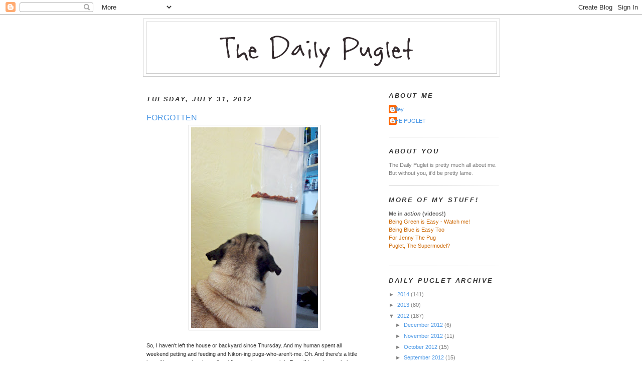

--- FILE ---
content_type: text/html; charset=UTF-8
request_url: https://dailypuglet.blogspot.com/2012/07/forgotten.html?showComment=1344297092889
body_size: 17422
content:
<!DOCTYPE html>
<html dir='ltr' xmlns='http://www.w3.org/1999/xhtml' xmlns:b='http://www.google.com/2005/gml/b' xmlns:data='http://www.google.com/2005/gml/data' xmlns:expr='http://www.google.com/2005/gml/expr'>
<head>
<link href='https://www.blogger.com/static/v1/widgets/55013136-widget_css_bundle.css' rel='stylesheet' type='text/css'/>
<meta content='text/html; charset=UTF-8' http-equiv='Content-Type'/>
<meta content='blogger' name='generator'/>
<link href='https://dailypuglet.blogspot.com/favicon.ico' rel='icon' type='image/x-icon'/>
<link href='http://dailypuglet.blogspot.com/2012/07/forgotten.html' rel='canonical'/>
<link rel="alternate" type="application/atom+xml" title="The Daily Puglet - Atom" href="https://dailypuglet.blogspot.com/feeds/posts/default" />
<link rel="alternate" type="application/rss+xml" title="The Daily Puglet - RSS" href="https://dailypuglet.blogspot.com/feeds/posts/default?alt=rss" />
<link rel="service.post" type="application/atom+xml" title="The Daily Puglet - Atom" href="https://www.blogger.com/feeds/6831973523430732234/posts/default" />

<link rel="alternate" type="application/atom+xml" title="The Daily Puglet - Atom" href="https://dailypuglet.blogspot.com/feeds/7454015875830098513/comments/default" />
<!--Can't find substitution for tag [blog.ieCssRetrofitLinks]-->
<link href='https://blogger.googleusercontent.com/img/b/R29vZ2xl/AVvXsEhwyAWbVkhVzbnYyteL9cLrwh811qlh6fqf1EN0mywbcIMX1E0EAk76Z5eHRdUUh0Hio3oZgIXTNltW5ma3Mj5bEqFn4yzrv_jFQ35qgP2k5J3HTeddFqfJSEm4NCUbB35kcPZYujNCEfw/s400/dailypuglet_july31.jpg' rel='image_src'/>
<meta content='http://dailypuglet.blogspot.com/2012/07/forgotten.html' property='og:url'/>
<meta content='FORGOTTEN' property='og:title'/>
<meta content='   So, I haven&#39;t left the house or backyard since Thursday. And my human spent all weekend petting and feeding and Nikon-ing pugs-who-aren&#39;t...' property='og:description'/>
<meta content='https://blogger.googleusercontent.com/img/b/R29vZ2xl/AVvXsEhwyAWbVkhVzbnYyteL9cLrwh811qlh6fqf1EN0mywbcIMX1E0EAk76Z5eHRdUUh0Hio3oZgIXTNltW5ma3Mj5bEqFn4yzrv_jFQ35qgP2k5J3HTeddFqfJSEm4NCUbB35kcPZYujNCEfw/w1200-h630-p-k-no-nu/dailypuglet_july31.jpg' property='og:image'/>
<title>The Daily Puglet: FORGOTTEN</title>
<style id='page-skin-1' type='text/css'><!--
/*
-----------------------------------------------
Blogger Template Style
Name:     Minima
Designer: Douglas Bowman
URL:      www.stopdesign.com
Date:     26 Feb 2004
Updated by: Blogger Team
----------------------------------------------- */
/* Variable definitions
====================
<Variable name="bgcolor" description="Page Background Color"
type="color" default="#fff">
<Variable name="textcolor" description="Text Color"
type="color" default="#333">
<Variable name="linkcolor" description="Link Color"
type="color" default="#58a">
<Variable name="pagetitlecolor" description="Blog Title Color"
type="color" default="#666">
<Variable name="descriptioncolor" description="Blog Description Color"
type="color" default="#999">
<Variable name="titlecolor" description="Post Title Color"
type="color" default="#c60">
<Variable name="bordercolor" description="Border Color"
type="color" default="#ccc">
<Variable name="sidebarcolor" description="Sidebar Title Color"
type="color" default="#999">
<Variable name="sidebartextcolor" description="Sidebar Text Color"
type="color" default="#666">
<Variable name="visitedlinkcolor" description="Visited Link Color"
type="color" default="#999">
<Variable name="bodyfont" description="Text Font"
type="font" default="normal normal 100% Georgia, Serif">
<Variable name="headerfont" description="Sidebar Title Font"
type="font"
default="normal normal 78% 'Trebuchet MS',Trebuchet,Arial,Verdana,Sans-serif">
<Variable name="pagetitlefont" description="Blog Title Font"
type="font"
default="normal normal 200% Georgia, Serif">
<Variable name="descriptionfont" description="Blog Description Font"
type="font"
default="normal normal 78% 'Trebuchet MS', Trebuchet, Arial, Verdana, Sans-serif">
<Variable name="postfooterfont" description="Post Footer Font"
type="font"
default="normal normal 78% 'Trebuchet MS', Trebuchet, Arial, Verdana, Sans-serif">
<Variable name="startSide" description="Side where text starts in blog language"
type="automatic" default="left">
<Variable name="endSide" description="Side where text ends in blog language"
type="automatic" default="right">
*/
/* Use this with templates/template-twocol.html */
body, .body-fauxcolumn-outer {
background:#ffffff;
margin:0;
color:#333333;
font:x-small Georgia Serif;
font-size/* */:/**/small;
font-size: /**/small;
text-align: center;
}
a:link {
color:#4d99e6;
text-decoration:none;
}
a:visited {
color:#999999;
text-decoration:none;
}
a:hover {
color:#4d99e6;
text-decoration:underline;
}
a img {
border-width:0;
}
/* Header
-----------------------------------------------
*/
#header-wrapper {
width:710px;
margin:0 auto 10px;
border:1px solid #cccccc;
}
#header-inner {
background-position: center;
margin-left: auto;
margin-right: auto;
}
#header {
margin: 5px;
border: 1px solid #cccccc;
text-align: center;
color:#333333;
}
#header h1 {
margin:5px 5px 0;
padding:15px 20px .25em;
line-height:1.2em;
text-transform:uppercase;
letter-spacing:.2em;
font: normal bold 240% Trebuchet, Trebuchet MS, Arial, sans-serif;
}
#header a {
color:#333333;
text-decoration:none;
}
#header a:hover {
color:#333333;
}
#header .description {
margin:0 5px 5px;
padding:0 20px 15px;
max-width:700px;
text-transform:uppercase;
letter-spacing:.2em;
line-height: 1.4em;
font: normal bold 104% Trebuchet, Trebuchet MS, Arial, sans-serif;
color: #cc6600;
}
#header img {
margin-left: auto;
margin-right: auto;
}
/* Outer-Wrapper
----------------------------------------------- */
#outer-wrapper {
width: 710px;
margin:0 auto;
padding:7px;
text-align:left;
font: normal normal 86% Verdana, sans-serif;
}
#main-wrapper {
width: 430px;
padding:7px;
float: left;
word-wrap: break-word; /* fix for long text breaking sidebar float in IE */
overflow: hidden;     /* fix for long non-text content breaking IE sidebar float */
}
#sidebar-wrapper {
width: 220px;
float: right;
word-wrap: break-word; /* fix for long text breaking sidebar float in IE */
overflow: hidden;      /* fix for long non-text content breaking IE sidebar float */
}
/* Headings
----------------------------------------------- */
h2 {
margin:1.5em 0 .75em;
font:italic bold 116% Trebuchet, Trebuchet MS, Arial, sans-serif;
line-height: 1.4em;
text-transform:uppercase;
letter-spacing:.2em;
color:#333333;
}
/* Posts
-----------------------------------------------
*/
h2.date-header {
margin:1.5em 0 .5em;
}
.post {
margin:1.5em 0 1.5em;
border-bottom:1px dotted #cccccc;
padding-bottom:1.5em;
}
.post h3 {
margin:.25em 0 0;
padding:0 0 4px;
font-size:140%;
font-weight:normal;
line-height:1.4em;
color:#4d99e6;
}
.post h3 a, .post h3 a:visited, .post h3 strong {
display:block;
text-decoration:none;
color:#4d99e6;
font-weight:normal;
}
.post h3 strong, .post h3 a:hover {
color:#333333;
}
.post-body {
margin:.750 0 .75em;
line-height:1.6em;
}
.post-body blockquote {
line-height:1.3em;
}
.post-footer {
margin: .75em 0;
color:#333333;
text-transform:uppercase;
letter-spacing:.1em;
font: normal normal 105% Trebuchet, Trebuchet MS, Arial, sans-serif;
line-height: 1.4em;
}
.comment-link {
margin-left:.6em;
}
.post img {
padding:4px;
border:1px solid #cccccc;
}
.post blockquote {
margin:1em 20px;
}
.post blockquote p {
margin:.75em 0;
}
/* Comments
----------------------------------------------- */
#comments h4 {
margin:1em 0;
font-weight: bold;
line-height: 1.4em;
text-transform:uppercase;
letter-spacing:.2em;
color: #333333;
}
#comments-block {
margin:1em 0 1.5em;
line-height:1.6em;
}
#comments-block .comment-author {
margin:.5em 0;
}
#comments-block .comment-body {
margin:.25em 0 0;
}
#comments-block .comment-footer {
margin:-.25em 0 2em;
line-height: 1.4em;
text-transform:uppercase;
letter-spacing:.1em;
}
#comments-block .comment-body p {
margin:0 0 .75em;
}
.deleted-comment {
font-style:italic;
color:gray;
}
#blog-pager-newer-link {
float: left;
}
#blog-pager-older-link {
float: right;
}
#blog-pager {
text-align: center;
}
.feed-links {
clear: both;
line-height: 2.5em;
}
/* Sidebar Content
----------------------------------------------- */
.sidebar {
color: #7f7f7f;
line-height: 1.5em;
}
.sidebar ul {
list-style:none;
margin:0 0 0;
padding:0 0 0;
}
.sidebar li {
margin:0;
padding-top:0;
padding-right:0;
padding-bottom:.25em;
padding-left:15px;
text-indent:-15px;
line-height:1.5em;
}
.sidebar .widget, .main .widget {
border-bottom:1px dotted #cccccc;
margin:0 0 1.5em;
padding:0 0 1.5em;
}
.main .Blog {
border-bottom-width: 0;
}
/* Profile
----------------------------------------------- */
.profile-img {
float: left;
margin-top: 0;
margin-right: 5px;
margin-bottom: 5px;
margin-left: 0;
padding: 4px;
border: 1px solid #cccccc;
}
.profile-data {
margin:0;
text-transform:uppercase;
letter-spacing:.1em;
font: normal normal 105% Trebuchet, Trebuchet MS, Arial, sans-serif;
color: #333333;
font-weight: bold;
line-height: 1.6em;
}
.profile-datablock {
margin:.5em 0 .5em;
}
.profile-textblock {
margin: 0.5em 0;
line-height: 1.5em;
}
.profile-link {
font: normal normal 105% Trebuchet, Trebuchet MS, Arial, sans-serif;
text-transform: uppercase;
letter-spacing: .1em;
}
/* Footer
----------------------------------------------- */
#footer {
width:660px;
clear:both;
margin:0 auto;
padding-top:15px;
line-height: 1.6em;
text-transform:uppercase;
letter-spacing:.1em;
text-align: center;
}

--></style>
<link href='https://www.blogger.com/dyn-css/authorization.css?targetBlogID=6831973523430732234&amp;zx=cbb9ba5b-0df3-4273-ad49-1e7ad6fdfbcf' media='none' onload='if(media!=&#39;all&#39;)media=&#39;all&#39;' rel='stylesheet'/><noscript><link href='https://www.blogger.com/dyn-css/authorization.css?targetBlogID=6831973523430732234&amp;zx=cbb9ba5b-0df3-4273-ad49-1e7ad6fdfbcf' rel='stylesheet'/></noscript>
<meta name='google-adsense-platform-account' content='ca-host-pub-1556223355139109'/>
<meta name='google-adsense-platform-domain' content='blogspot.com'/>

</head>
<body>
<div class='navbar section' id='navbar'><div class='widget Navbar' data-version='1' id='Navbar1'><script type="text/javascript">
    function setAttributeOnload(object, attribute, val) {
      if(window.addEventListener) {
        window.addEventListener('load',
          function(){ object[attribute] = val; }, false);
      } else {
        window.attachEvent('onload', function(){ object[attribute] = val; });
      }
    }
  </script>
<div id="navbar-iframe-container"></div>
<script type="text/javascript" src="https://apis.google.com/js/platform.js"></script>
<script type="text/javascript">
      gapi.load("gapi.iframes:gapi.iframes.style.bubble", function() {
        if (gapi.iframes && gapi.iframes.getContext) {
          gapi.iframes.getContext().openChild({
              url: 'https://www.blogger.com/navbar/6831973523430732234?po\x3d7454015875830098513\x26origin\x3dhttps://dailypuglet.blogspot.com',
              where: document.getElementById("navbar-iframe-container"),
              id: "navbar-iframe"
          });
        }
      });
    </script><script type="text/javascript">
(function() {
var script = document.createElement('script');
script.type = 'text/javascript';
script.src = '//pagead2.googlesyndication.com/pagead/js/google_top_exp.js';
var head = document.getElementsByTagName('head')[0];
if (head) {
head.appendChild(script);
}})();
</script>
</div></div>
<div id='outer-wrapper'><div id='wrap2'>
<!-- skip links for text browsers -->
<span id='skiplinks' style='display:none;'>
<a href='#main'>skip to main </a> |
      <a href='#sidebar'>skip to sidebar</a>
</span>
<div id='header-wrapper'>
<div class='header section' id='header'><div class='widget Header' data-version='1' id='Header1'>
<div id='header-inner'>
<a href='https://dailypuglet.blogspot.com/' style='display: block'>
<img alt='The Daily Puglet' height='102px; ' id='Header1_headerimg' src='https://blogger.googleusercontent.com/img/b/R29vZ2xl/AVvXsEh7bgdyiS728mhxBPcvYLyjvDpZnIlz8q7coHjgbnJBH6gPl_3m285EcyHdcZwJuZwdpiNP-cj7b3Gb1pCIK-Lqi1RGg1OgoLj2O2C9WPXWQwWv-J4B1K9Jc2J8HclxMRLY0D3PGved/s1600-r/DPHEADER.png' style='display: block' width='647px; '/>
</a>
</div>
</div></div>
</div>
<div id='content-wrapper'>
<div id='crosscol-wrapper' style='text-align:center'>
<div class='crosscol no-items section' id='crosscol'></div>
</div>
<div id='main-wrapper'>
<div class='main section' id='main'><div class='widget Blog' data-version='1' id='Blog1'>
<div class='blog-posts hfeed'>

          <div class="date-outer">
        
<h2 class='date-header'><span>Tuesday, July 31, 2012</span></h2>

          <div class="date-posts">
        
<div class='post-outer'>
<div class='post hentry'>
<a name='7454015875830098513'></a>
<h3 class='post-title entry-title'>
<a href='https://dailypuglet.blogspot.com/2012/07/forgotten.html'>FORGOTTEN</a>
</h3>
<div class='post-header-line-1'></div>
<div class='post-body entry-content'>
<div class="separator" style="clear: both; text-align: center;">
<a href="https://blogger.googleusercontent.com/img/b/R29vZ2xl/AVvXsEhwyAWbVkhVzbnYyteL9cLrwh811qlh6fqf1EN0mywbcIMX1E0EAk76Z5eHRdUUh0Hio3oZgIXTNltW5ma3Mj5bEqFn4yzrv_jFQ35qgP2k5J3HTeddFqfJSEm4NCUbB35kcPZYujNCEfw/s1600/dailypuglet_july31.jpg" imageanchor="1" style="margin-left: 1em; margin-right: 1em;"><img border="0" height="400" src="https://blogger.googleusercontent.com/img/b/R29vZ2xl/AVvXsEhwyAWbVkhVzbnYyteL9cLrwh811qlh6fqf1EN0mywbcIMX1E0EAk76Z5eHRdUUh0Hio3oZgIXTNltW5ma3Mj5bEqFn4yzrv_jFQ35qgP2k5J3HTeddFqfJSEm4NCUbB35kcPZYujNCEfw/s400/dailypuglet_july31.jpg" width="253" /></a></div>
<br />
So, I haven't left the house or backyard since Thursday. And my human spent all weekend petting and feeding and Nikon-ing pugs-who-aren't-me. Oh. And there's a little bag of bacon taped to the wall and I'm too short to reach it. Even if I stand on a chair.<br />
<br />
<div class="separator" style="clear: both; text-align: center;">
<a href="https://blogger.googleusercontent.com/img/b/R29vZ2xl/AVvXsEh63qsexgz43o9NDokMeubS8CMmCAmp2FNUQY3WqRhh8do98_C5EneGgTqPVe0n6Vg_zkXifH6Zh4rEVtjNV7W98vnxN21X4UWQ5Ipmo0OlJpXroPAECgyVFAIQjIA0ENJWj-9B6Zklz6A/s1600/dailypuglet_july31b.jpg" imageanchor="1" style="margin-left: 1em; margin-right: 1em;"><img border="0" height="400" src="https://blogger.googleusercontent.com/img/b/R29vZ2xl/AVvXsEh63qsexgz43o9NDokMeubS8CMmCAmp2FNUQY3WqRhh8do98_C5EneGgTqPVe0n6Vg_zkXifH6Zh4rEVtjNV7W98vnxN21X4UWQ5Ipmo0OlJpXroPAECgyVFAIQjIA0ENJWj-9B6Zklz6A/s400/dailypuglet_july31b.jpg" width="253" /></a></div>
<br />
That's right. Bacon. Augustus &amp; his mom love me so much they sent my human home with a bag of real, live bacon. My human was afraid she'd forget about it, so she stuck my bacon to the remember wall. It's where she sticks stuff she really needs to remember.<br />
<br />
Well. That was FRIDAY. And I'm pretty sure it's Monday or Tuesday now and my bacon is STILL stuck to the freaking remember wall. I pointed this out to my human yesterday. And the day before. And the day before that. But when she's shooting pugs, her gimpy brain gets mucho gimpier and even the remember wall doesn't work.<br />
<br />
I REALLLY want my freaking bacon. Like now. But if my human can't even remember the remember wall, there's no way she's going to remember my bacon.<br />
<br />
So how on earth am I going to get it??<br />
<br />
<br />
<div style='clear: both;'></div>
</div>
<div class='post-footer'>
<div class='post-footer-line post-footer-line-1'><span class='post-comment-link'>
</span>
<span class='post-icons'>
<span class='item-action'>
<a href='https://www.blogger.com/email-post/6831973523430732234/7454015875830098513' title='Email Post'>
<img alt="" class="icon-action" height="13" src="//www.blogger.com/img/icon18_email.gif" width="18">
</a>
</span>
<span class='item-control blog-admin pid-823522160'>
<a href='https://www.blogger.com/post-edit.g?blogID=6831973523430732234&postID=7454015875830098513&from=pencil' title='Edit Post'>
<img alt='' class='icon-action' height='18' src='https://resources.blogblog.com/img/icon18_edit_allbkg.gif' width='18'/>
</a>
</span>
</span>
</div>
<div class='post-footer-line post-footer-line-2'></div>
<div class='post-footer-line post-footer-line-3'></div>
</div>
</div>
<div class='comments' id='comments'>
<a name='comments'></a>
<h4>27 comments:</h4>
<div id='Blog1_comments-block-wrapper'>
<dl class='avatar-comment-indent' id='comments-block'>
<dt class='comment-author ' id='c2713889200799254286'>
<a name='c2713889200799254286'></a>
<div class="avatar-image-container vcard"><span dir="ltr"><a href="https://www.blogger.com/profile/02060448783110614586" target="" rel="nofollow" onclick="" class="avatar-hovercard" id="av-2713889200799254286-02060448783110614586"><img src="https://resources.blogblog.com/img/blank.gif" width="35" height="35" class="delayLoad" style="display: none;" longdesc="//blogger.googleusercontent.com/img/b/R29vZ2xl/AVvXsEgGbcUAszaI8LhqCG7XFNcXdfQ7aTY03VLsvTDTNLJSsNeQ7t8OqKFE9Gx_DC9gMzr_lrwniV4Et7cyUpZAJ6ZNJg9DfkO77RN76nu2ySlLVsAXXZ_pT9RXfl7Yr83zDz8/s45-c/*" alt="" title="The Slimmer Pugs, Kitties, and Mama">

<noscript><img src="//blogger.googleusercontent.com/img/b/R29vZ2xl/AVvXsEgGbcUAszaI8LhqCG7XFNcXdfQ7aTY03VLsvTDTNLJSsNeQ7t8OqKFE9Gx_DC9gMzr_lrwniV4Et7cyUpZAJ6ZNJg9DfkO77RN76nu2ySlLVsAXXZ_pT9RXfl7Yr83zDz8/s45-c/*" width="35" height="35" class="photo" alt=""></noscript></a></span></div>
<a href='https://www.blogger.com/profile/02060448783110614586' rel='nofollow'>The Slimmer Pugs, Kitties, and Mama</a>
said...
</dt>
<dd class='comment-body' id='Blog1_cmt-2713889200799254286'>
<p>
Use Dutch as a ladder and then grab you some bacons!!<br />Much Luvums,<br />The Slimmer Puggums<br />George, Gracie, Toby, Lily, and Mimi
</p>
</dd>
<dd class='comment-footer'>
<span class='comment-timestamp'>
<a href='https://dailypuglet.blogspot.com/2012/07/forgotten.html?showComment=1343758900982#c2713889200799254286' title='comment permalink'>
July 31, 2012 at 11:21&#8239;AM
</a>
<span class='item-control blog-admin pid-1810504993'>
<a class='comment-delete' href='https://www.blogger.com/comment/delete/6831973523430732234/2713889200799254286' title='Delete Comment'>
<img src='https://resources.blogblog.com/img/icon_delete13.gif'/>
</a>
</span>
</span>
</dd>
<dt class='comment-author ' id='c5547898467473699278'>
<a name='c5547898467473699278'></a>
<div class="avatar-image-container vcard"><span dir="ltr"><a href="https://www.blogger.com/profile/09353643296569568834" target="" rel="nofollow" onclick="" class="avatar-hovercard" id="av-5547898467473699278-09353643296569568834"><img src="https://resources.blogblog.com/img/blank.gif" width="35" height="35" class="delayLoad" style="display: none;" longdesc="//blogger.googleusercontent.com/img/b/R29vZ2xl/AVvXsEgDm1B_7UkxN1Ll-JlSjTw5dy-f51PrHiYIjlMNIOlxGeTYus2dFNg90KFUeM6BtnIVBPOkbbvWUFI6wzkoe3s0B_qMhHZMjhNIpgBXKK3aP0ZMkLSjoTfvRLzvWGRwRw/s45-c/326811_103043479807715_174103076_o.jpg" alt="" title="stellaroselong">

<noscript><img src="//blogger.googleusercontent.com/img/b/R29vZ2xl/AVvXsEgDm1B_7UkxN1Ll-JlSjTw5dy-f51PrHiYIjlMNIOlxGeTYus2dFNg90KFUeM6BtnIVBPOkbbvWUFI6wzkoe3s0B_qMhHZMjhNIpgBXKK3aP0ZMkLSjoTfvRLzvWGRwRw/s45-c/326811_103043479807715_174103076_o.jpg" width="35" height="35" class="photo" alt=""></noscript></a></span></div>
<a href='https://www.blogger.com/profile/09353643296569568834' rel='nofollow'>stellaroselong</a>
said...
</dt>
<dd class='comment-body' id='Blog1_cmt-5547898467473699278'>
<p>
I feel so sorry for you puglet have yu tried calling 911? Maybe if the police would come to your house your mom would straighten her act up!  Stella Rose
</p>
</dd>
<dd class='comment-footer'>
<span class='comment-timestamp'>
<a href='https://dailypuglet.blogspot.com/2012/07/forgotten.html?showComment=1343759756273#c5547898467473699278' title='comment permalink'>
July 31, 2012 at 11:35&#8239;AM
</a>
<span class='item-control blog-admin pid-1106999380'>
<a class='comment-delete' href='https://www.blogger.com/comment/delete/6831973523430732234/5547898467473699278' title='Delete Comment'>
<img src='https://resources.blogblog.com/img/icon_delete13.gif'/>
</a>
</span>
</span>
</dd>
<dt class='comment-author ' id='c4150271321245005332'>
<a name='c4150271321245005332'></a>
<div class="avatar-image-container avatar-stock"><span dir="ltr"><img src="//resources.blogblog.com/img/blank.gif" width="35" height="35" alt="" title="Those Jersey Shore Puggles">

</span></div>
Those Jersey Shore Puggles
said...
</dt>
<dd class='comment-body' id='Blog1_cmt-4150271321245005332'>
<p>
yup .... we agree with The Slimmer Puggums up above and believe this calls for teamwork.  Besides don&#39;t you owe Dutch something??  You were kind of mean to him over the pink dog store.... remember? Just sayin - give a little / get alot<br /><br />Roxi, Riley &amp; Lea
</p>
</dd>
<dd class='comment-footer'>
<span class='comment-timestamp'>
<a href='https://dailypuglet.blogspot.com/2012/07/forgotten.html?showComment=1343759781671#c4150271321245005332' title='comment permalink'>
July 31, 2012 at 11:36&#8239;AM
</a>
<span class='item-control blog-admin pid-639265814'>
<a class='comment-delete' href='https://www.blogger.com/comment/delete/6831973523430732234/4150271321245005332' title='Delete Comment'>
<img src='https://resources.blogblog.com/img/icon_delete13.gif'/>
</a>
</span>
</span>
</dd>
<dt class='comment-author ' id='c2111442602067172292'>
<a name='c2111442602067172292'></a>
<div class="avatar-image-container vcard"><span dir="ltr"><a href="https://www.blogger.com/profile/10825941786587081100" target="" rel="nofollow" onclick="" class="avatar-hovercard" id="av-2111442602067172292-10825941786587081100"><img src="https://resources.blogblog.com/img/blank.gif" width="35" height="35" class="delayLoad" style="display: none;" longdesc="//blogger.googleusercontent.com/img/b/R29vZ2xl/AVvXsEi4kFFWNm3bf-DGIobvponFiK8SH3PqRnGhIl_4pFJbwPlFXmEKXMzaVvDLzK2rP6TlmxCvuX1mxeDT8msEHTiGWhg1sT6CWus4IaqEcpUeCjrGWvRsFjuv2ev_CXyFAgc/s45-c/Nicki-Love-tw.jpg" alt="" title="Meredith LeBlanc">

<noscript><img src="//blogger.googleusercontent.com/img/b/R29vZ2xl/AVvXsEi4kFFWNm3bf-DGIobvponFiK8SH3PqRnGhIl_4pFJbwPlFXmEKXMzaVvDLzK2rP6TlmxCvuX1mxeDT8msEHTiGWhg1sT6CWus4IaqEcpUeCjrGWvRsFjuv2ev_CXyFAgc/s45-c/Nicki-Love-tw.jpg" width="35" height="35" class="photo" alt=""></noscript></a></span></div>
<a href='https://www.blogger.com/profile/10825941786587081100' rel='nofollow'>Meredith LeBlanc</a>
said...
</dt>
<dd class='comment-body' id='Blog1_cmt-2111442602067172292'>
<p>
We agree, Dutch needs to hook you up on this one. Share a little with him, but remember he ate the bacon cupcake, so you should get a bigger half.<br /><br />&#9829;&#9829;&#9829;<br />Meredith &amp; Scarlet
</p>
</dd>
<dd class='comment-footer'>
<span class='comment-timestamp'>
<a href='https://dailypuglet.blogspot.com/2012/07/forgotten.html?showComment=1343760003923#c2111442602067172292' title='comment permalink'>
July 31, 2012 at 11:40&#8239;AM
</a>
<span class='item-control blog-admin pid-782409219'>
<a class='comment-delete' href='https://www.blogger.com/comment/delete/6831973523430732234/2111442602067172292' title='Delete Comment'>
<img src='https://resources.blogblog.com/img/icon_delete13.gif'/>
</a>
</span>
</span>
</dd>
<dt class='comment-author ' id='c2868972347933015744'>
<a name='c2868972347933015744'></a>
<div class="avatar-image-container vcard"><span dir="ltr"><a href="https://www.blogger.com/profile/10159968450868089087" target="" rel="nofollow" onclick="" class="avatar-hovercard" id="av-2868972347933015744-10159968450868089087"><img src="https://resources.blogblog.com/img/blank.gif" width="35" height="35" class="delayLoad" style="display: none;" longdesc="//blogger.googleusercontent.com/img/b/R29vZ2xl/AVvXsEhjnrpemwTaRYBEeLwqGoCYpUAMCn1ayGoDywkx2DDz2Eu4oHrjdjXUReLu0AA3z4m8s7CUxhQ5Ypd-T_TWNpiuXD9qO5WyLwbkDWVcBCAyy7ZTJO8mNwHU17_yEl1NiA/s45-c/IMG_3784.JPG" alt="" title="Augustus">

<noscript><img src="//blogger.googleusercontent.com/img/b/R29vZ2xl/AVvXsEhjnrpemwTaRYBEeLwqGoCYpUAMCn1ayGoDywkx2DDz2Eu4oHrjdjXUReLu0AA3z4m8s7CUxhQ5Ypd-T_TWNpiuXD9qO5WyLwbkDWVcBCAyy7ZTJO8mNwHU17_yEl1NiA/s45-c/IMG_3784.JPG" width="35" height="35" class="photo" alt=""></noscript></a></span></div>
<a href='https://www.blogger.com/profile/10159968450868089087' rel='nofollow'>Augustus</a>
said...
</dt>
<dd class='comment-body' id='Blog1_cmt-2868972347933015744'>
<p>
Oh no! That wasn&#39;t the plan at ALL!<br /><br />But you should totally give Thumbs a break, she&#39;s so super nice. My human was all upset about some lights and a bridge and giants (?), so upset that she was leaking while we were driving to my photo shoot. After we met your human and Nikon, she was all better. If she ate bacon, I&#39;d say you should share that bag with her.<br /><br />I&#39;m sure you will get bacon soon.
</p>
</dd>
<dd class='comment-footer'>
<span class='comment-timestamp'>
<a href='https://dailypuglet.blogspot.com/2012/07/forgotten.html?showComment=1343764690634#c2868972347933015744' title='comment permalink'>
July 31, 2012 at 12:58&#8239;PM
</a>
<span class='item-control blog-admin pid-2016308565'>
<a class='comment-delete' href='https://www.blogger.com/comment/delete/6831973523430732234/2868972347933015744' title='Delete Comment'>
<img src='https://resources.blogblog.com/img/icon_delete13.gif'/>
</a>
</span>
</span>
</dd>
<dt class='comment-author ' id='c2004811930669133239'>
<a name='c2004811930669133239'></a>
<div class="avatar-image-container avatar-stock"><span dir="ltr"><a href="https://www.blogger.com/profile/15917157889264219646" target="" rel="nofollow" onclick="" class="avatar-hovercard" id="av-2004811930669133239-15917157889264219646"><img src="//www.blogger.com/img/blogger_logo_round_35.png" width="35" height="35" alt="" title="Unknown">

</a></span></div>
<a href='https://www.blogger.com/profile/15917157889264219646' rel='nofollow'>Unknown</a>
said...
</dt>
<dd class='comment-body' id='Blog1_cmt-2004811930669133239'>
<p>
Puglet our mom says to ask Dutch for some help in getting the bacon off the remember wall.<br /><br />Licks<br /><br />Puggsie &amp; Riley
</p>
</dd>
<dd class='comment-footer'>
<span class='comment-timestamp'>
<a href='https://dailypuglet.blogspot.com/2012/07/forgotten.html?showComment=1343764761652#c2004811930669133239' title='comment permalink'>
July 31, 2012 at 12:59&#8239;PM
</a>
<span class='item-control blog-admin pid-210095393'>
<a class='comment-delete' href='https://www.blogger.com/comment/delete/6831973523430732234/2004811930669133239' title='Delete Comment'>
<img src='https://resources.blogblog.com/img/icon_delete13.gif'/>
</a>
</span>
</span>
</dd>
<dt class='comment-author blog-author' id='c5612281344432335898'>
<a name='c5612281344432335898'></a>
<div class="avatar-image-container avatar-stock"><span dir="ltr"><a href="https://www.blogger.com/profile/14795474081471390586" target="" rel="nofollow" onclick="" class="avatar-hovercard" id="av-5612281344432335898-14795474081471390586"><img src="//www.blogger.com/img/blogger_logo_round_35.png" width="35" height="35" alt="" title="THE PUGLET">

</a></span></div>
<a href='https://www.blogger.com/profile/14795474081471390586' rel='nofollow'>THE PUGLET</a>
said...
</dt>
<dd class='comment-body' id='Blog1_cmt-5612281344432335898'>
<p>
Hey Everybody!<br /><br />I think calling 911 is a better idea than asking Dutch for help. My human always tells people I got the brains and he got the looks -- a nice way of saying he&#39;s not. umm, the most genius. It could take him YEARS to figure out how to unstick bacon from a wall. <br /><br />Besides, I guess I&#39;m not always 100% nice to him and it would REALLY suck if he unstuck my bacon and then ate it. I mean, then what??
</p>
</dd>
<dd class='comment-footer'>
<span class='comment-timestamp'>
<a href='https://dailypuglet.blogspot.com/2012/07/forgotten.html?showComment=1343765155976#c5612281344432335898' title='comment permalink'>
July 31, 2012 at 1:05&#8239;PM
</a>
<span class='item-control blog-admin pid-823522160'>
<a class='comment-delete' href='https://www.blogger.com/comment/delete/6831973523430732234/5612281344432335898' title='Delete Comment'>
<img src='https://resources.blogblog.com/img/icon_delete13.gif'/>
</a>
</span>
</span>
</dd>
<dt class='comment-author blog-author' id='c1018760189610238072'>
<a name='c1018760189610238072'></a>
<div class="avatar-image-container avatar-stock"><span dir="ltr"><a href="https://www.blogger.com/profile/14795474081471390586" target="" rel="nofollow" onclick="" class="avatar-hovercard" id="av-1018760189610238072-14795474081471390586"><img src="//www.blogger.com/img/blogger_logo_round_35.png" width="35" height="35" alt="" title="THE PUGLET">

</a></span></div>
<a href='https://www.blogger.com/profile/14795474081471390586' rel='nofollow'>THE PUGLET</a>
said...
</dt>
<dd class='comment-body' id='Blog1_cmt-1018760189610238072'>
<p>
OH NO! My human didn&#39;t tell me anything about leaking. If I&#39;d been there, I totally would have made the lights and giants and bridge stuff better for your human. Bacon or no bacon, you guys rock!<br /><br />PS: thanks for the bacon :)
</p>
</dd>
<dd class='comment-footer'>
<span class='comment-timestamp'>
<a href='https://dailypuglet.blogspot.com/2012/07/forgotten.html?showComment=1343765306414#c1018760189610238072' title='comment permalink'>
July 31, 2012 at 1:08&#8239;PM
</a>
<span class='item-control blog-admin pid-823522160'>
<a class='comment-delete' href='https://www.blogger.com/comment/delete/6831973523430732234/1018760189610238072' title='Delete Comment'>
<img src='https://resources.blogblog.com/img/icon_delete13.gif'/>
</a>
</span>
</span>
</dd>
<dt class='comment-author ' id='c4675757778071017444'>
<a name='c4675757778071017444'></a>
<div class="avatar-image-container avatar-stock"><span dir="ltr"><img src="//resources.blogblog.com/img/blank.gif" width="35" height="35" alt="" title="Anonymous">

</span></div>
Anonymous
said...
</dt>
<dd class='comment-body' id='Blog1_cmt-4675757778071017444'>
<p>
If its bacon, than you better not give up!!!!!!!!! You could stand on your hind legs and scratch the bacon!But how to get it open..... I have no idea.
</p>
</dd>
<dd class='comment-footer'>
<span class='comment-timestamp'>
<a href='https://dailypuglet.blogspot.com/2012/07/forgotten.html?showComment=1343766743869#c4675757778071017444' title='comment permalink'>
July 31, 2012 at 1:32&#8239;PM
</a>
<span class='item-control blog-admin pid-639265814'>
<a class='comment-delete' href='https://www.blogger.com/comment/delete/6831973523430732234/4675757778071017444' title='Delete Comment'>
<img src='https://resources.blogblog.com/img/icon_delete13.gif'/>
</a>
</span>
</span>
</dd>
<dt class='comment-author ' id='c3792835995965777045'>
<a name='c3792835995965777045'></a>
<div class="avatar-image-container vcard"><span dir="ltr"><a href="https://www.blogger.com/profile/10159968450868089087" target="" rel="nofollow" onclick="" class="avatar-hovercard" id="av-3792835995965777045-10159968450868089087"><img src="https://resources.blogblog.com/img/blank.gif" width="35" height="35" class="delayLoad" style="display: none;" longdesc="//blogger.googleusercontent.com/img/b/R29vZ2xl/AVvXsEhjnrpemwTaRYBEeLwqGoCYpUAMCn1ayGoDywkx2DDz2Eu4oHrjdjXUReLu0AA3z4m8s7CUxhQ5Ypd-T_TWNpiuXD9qO5WyLwbkDWVcBCAyy7ZTJO8mNwHU17_yEl1NiA/s45-c/IMG_3784.JPG" alt="" title="Augustus">

<noscript><img src="//blogger.googleusercontent.com/img/b/R29vZ2xl/AVvXsEhjnrpemwTaRYBEeLwqGoCYpUAMCn1ayGoDywkx2DDz2Eu4oHrjdjXUReLu0AA3z4m8s7CUxhQ5Ypd-T_TWNpiuXD9qO5WyLwbkDWVcBCAyy7ZTJO8mNwHU17_yEl1NiA/s45-c/IMG_3784.JPG" width="35" height="35" class="photo" alt=""></noscript></a></span></div>
<a href='https://www.blogger.com/profile/10159968450868089087' rel='nofollow'>Augustus</a>
said...
</dt>
<dd class='comment-body' id='Blog1_cmt-3792835995965777045'>
<p>
It&#39;s okay, she&#39;s kind of a leaky person. She told my dad that this was some sort of big deal, that some homeless pugs get some help because of it. The thought that some stupid giant people might make it not happen (and that Thumbs would be upset too) was just the kind of thing to get her crazy. <br /><br />She would have been over the moon to get to pet you, not sure why because I&#39;m a pretty cool pug.
</p>
</dd>
<dd class='comment-footer'>
<span class='comment-timestamp'>
<a href='https://dailypuglet.blogspot.com/2012/07/forgotten.html?showComment=1343767887847#c3792835995965777045' title='comment permalink'>
July 31, 2012 at 1:51&#8239;PM
</a>
<span class='item-control blog-admin pid-2016308565'>
<a class='comment-delete' href='https://www.blogger.com/comment/delete/6831973523430732234/3792835995965777045' title='Delete Comment'>
<img src='https://resources.blogblog.com/img/icon_delete13.gif'/>
</a>
</span>
</span>
</dd>
<dt class='comment-author ' id='c1877742791712840155'>
<a name='c1877742791712840155'></a>
<div class="avatar-image-container vcard"><span dir="ltr"><a href="https://www.blogger.com/profile/03246753495695769393" target="" rel="nofollow" onclick="" class="avatar-hovercard" id="av-1877742791712840155-03246753495695769393"><img src="https://resources.blogblog.com/img/blank.gif" width="35" height="35" class="delayLoad" style="display: none;" longdesc="//blogger.googleusercontent.com/img/b/R29vZ2xl/AVvXsEjwhf-t1qjU-l6wci4FsiQvgxvja5mdSL4YWTtRAr98zyBdr5DFfoWG225obGk9bLNczfFw9dRIu1GP9yB5M0EGZwZPZ0L2ASeKf-3LbT1WlQXaJzLJOlXgnBwuaN4_R70/s45-c/Dogs+042.JPG" alt="" title="Kolchak Puggle">

<noscript><img src="//blogger.googleusercontent.com/img/b/R29vZ2xl/AVvXsEjwhf-t1qjU-l6wci4FsiQvgxvja5mdSL4YWTtRAr98zyBdr5DFfoWG225obGk9bLNczfFw9dRIu1GP9yB5M0EGZwZPZ0L2ASeKf-3LbT1WlQXaJzLJOlXgnBwuaN4_R70/s45-c/Dogs+042.JPG" width="35" height="35" class="photo" alt=""></noscript></a></span></div>
<a href='https://www.blogger.com/profile/03246753495695769393' rel='nofollow'>Kolchak Puggle</a>
said...
</dt>
<dd class='comment-body' id='Blog1_cmt-1877742791712840155'>
<p>
That is like some sort of inhumane, torturous treatment! Can you call the SPCA or something????
</p>
</dd>
<dd class='comment-footer'>
<span class='comment-timestamp'>
<a href='https://dailypuglet.blogspot.com/2012/07/forgotten.html?showComment=1343767981425#c1877742791712840155' title='comment permalink'>
July 31, 2012 at 1:53&#8239;PM
</a>
<span class='item-control blog-admin pid-1588279'>
<a class='comment-delete' href='https://www.blogger.com/comment/delete/6831973523430732234/1877742791712840155' title='Delete Comment'>
<img src='https://resources.blogblog.com/img/icon_delete13.gif'/>
</a>
</span>
</span>
</dd>
<dt class='comment-author ' id='c3168733201055706283'>
<a name='c3168733201055706283'></a>
<div class="avatar-image-container vcard"><span dir="ltr"><a href="https://www.blogger.com/profile/04933497656102138455" target="" rel="nofollow" onclick="" class="avatar-hovercard" id="av-3168733201055706283-04933497656102138455"><img src="https://resources.blogblog.com/img/blank.gif" width="35" height="35" class="delayLoad" style="display: none;" longdesc="//blogger.googleusercontent.com/img/b/R29vZ2xl/AVvXsEgKGEgh1rdbVdYe_nS6DyB6Zs-PBpy-ufAEkd6ZWFZvdNKI-rhBRwesFxF2QgtAKTy6_6EhvqDl3YzjC4Uj5b4rUDrANU8sfjTqLe0Lfil4iCmFWrxhD3_7JH9Uyj3mKg/s45-c/Sammy+and+Neko+by+100.JPG" alt="" title="Sammy and Neko">

<noscript><img src="//blogger.googleusercontent.com/img/b/R29vZ2xl/AVvXsEgKGEgh1rdbVdYe_nS6DyB6Zs-PBpy-ufAEkd6ZWFZvdNKI-rhBRwesFxF2QgtAKTy6_6EhvqDl3YzjC4Uj5b4rUDrANU8sfjTqLe0Lfil4iCmFWrxhD3_7JH9Uyj3mKg/s45-c/Sammy+and+Neko+by+100.JPG" width="35" height="35" class="photo" alt=""></noscript></a></span></div>
<a href='https://www.blogger.com/profile/04933497656102138455' rel='nofollow'>Sammy and Neko</a>
said...
</dt>
<dd class='comment-body' id='Blog1_cmt-3168733201055706283'>
<p>
Hee hee, love the term &quot;mucho gimpier&quot;  Bacon or no bacon, you look lovely : ) <br /><br />Lovies<br />Sammy
</p>
</dd>
<dd class='comment-footer'>
<span class='comment-timestamp'>
<a href='https://dailypuglet.blogspot.com/2012/07/forgotten.html?showComment=1343768398451#c3168733201055706283' title='comment permalink'>
July 31, 2012 at 1:59&#8239;PM
</a>
<span class='item-control blog-admin pid-1386302950'>
<a class='comment-delete' href='https://www.blogger.com/comment/delete/6831973523430732234/3168733201055706283' title='Delete Comment'>
<img src='https://resources.blogblog.com/img/icon_delete13.gif'/>
</a>
</span>
</span>
</dd>
<dt class='comment-author ' id='c330695391635043847'>
<a name='c330695391635043847'></a>
<div class="avatar-image-container avatar-stock"><span dir="ltr"><img src="//resources.blogblog.com/img/blank.gif" width="35" height="35" alt="" title="Anonymous">

</span></div>
Anonymous
said...
</dt>
<dd class='comment-body' id='Blog1_cmt-330695391635043847'>
<p>
Darling Puglet,<br /><br />Dutch might have an in with the fire ladder guys...I mean being a Dalmation and all. <br /><br />Daisy
</p>
</dd>
<dd class='comment-footer'>
<span class='comment-timestamp'>
<a href='https://dailypuglet.blogspot.com/2012/07/forgotten.html?showComment=1343775809158#c330695391635043847' title='comment permalink'>
July 31, 2012 at 4:03&#8239;PM
</a>
<span class='item-control blog-admin pid-639265814'>
<a class='comment-delete' href='https://www.blogger.com/comment/delete/6831973523430732234/330695391635043847' title='Delete Comment'>
<img src='https://resources.blogblog.com/img/icon_delete13.gif'/>
</a>
</span>
</span>
</dd>
<dt class='comment-author blog-author' id='c9134698229202954790'>
<a name='c9134698229202954790'></a>
<div class="avatar-image-container avatar-stock"><span dir="ltr"><a href="https://www.blogger.com/profile/14795474081471390586" target="" rel="nofollow" onclick="" class="avatar-hovercard" id="av-9134698229202954790-14795474081471390586"><img src="//www.blogger.com/img/blogger_logo_round_35.png" width="35" height="35" alt="" title="THE PUGLET">

</a></span></div>
<a href='https://www.blogger.com/profile/14795474081471390586' rel='nofollow'>THE PUGLET</a>
said...
</dt>
<dd class='comment-body' id='Blog1_cmt-9134698229202954790'>
<p>
Thanks S&amp;N :) <br /><br />I think NO BACON makes me look even skinnier --- right?<br /><br />(Riiiiight!)
</p>
</dd>
<dd class='comment-footer'>
<span class='comment-timestamp'>
<a href='https://dailypuglet.blogspot.com/2012/07/forgotten.html?showComment=1343776186824#c9134698229202954790' title='comment permalink'>
July 31, 2012 at 4:09&#8239;PM
</a>
<span class='item-control blog-admin pid-823522160'>
<a class='comment-delete' href='https://www.blogger.com/comment/delete/6831973523430732234/9134698229202954790' title='Delete Comment'>
<img src='https://resources.blogblog.com/img/icon_delete13.gif'/>
</a>
</span>
</span>
</dd>
<dt class='comment-author ' id='c3141172102290622441'>
<a name='c3141172102290622441'></a>
<div class="avatar-image-container vcard"><span dir="ltr"><a href="https://www.blogger.com/profile/10341038640519072548" target="" rel="nofollow" onclick="" class="avatar-hovercard" id="av-3141172102290622441-10341038640519072548"><img src="https://resources.blogblog.com/img/blank.gif" width="35" height="35" class="delayLoad" style="display: none;" longdesc="//blogger.googleusercontent.com/img/b/R29vZ2xl/AVvXsEis3nMFOcNM6vCsHXqmkqZJHNa9uO4dlZNlhe7eF6TOh-UK6U6YcENS6BiANZj5yh0RiUmpM6FbeNJSUYNMLknbEThlGIrq1_T0Ye85mquiLapJHPbLRhiOc5vA7YsI8r8/s45-c/christmas.jpg" alt="" title="Paula from DE">

<noscript><img src="//blogger.googleusercontent.com/img/b/R29vZ2xl/AVvXsEis3nMFOcNM6vCsHXqmkqZJHNa9uO4dlZNlhe7eF6TOh-UK6U6YcENS6BiANZj5yh0RiUmpM6FbeNJSUYNMLknbEThlGIrq1_T0Ye85mquiLapJHPbLRhiOc5vA7YsI8r8/s45-c/christmas.jpg" width="35" height="35" class="photo" alt=""></noscript></a></span></div>
<a href='https://www.blogger.com/profile/10341038640519072548' rel='nofollow'>Paula from DE</a>
said...
</dt>
<dd class='comment-body' id='Blog1_cmt-3141172102290622441'>
<p>
Totally unfair!!!
</p>
</dd>
<dd class='comment-footer'>
<span class='comment-timestamp'>
<a href='https://dailypuglet.blogspot.com/2012/07/forgotten.html?showComment=1343778524575#c3141172102290622441' title='comment permalink'>
July 31, 2012 at 4:48&#8239;PM
</a>
<span class='item-control blog-admin pid-927971103'>
<a class='comment-delete' href='https://www.blogger.com/comment/delete/6831973523430732234/3141172102290622441' title='Delete Comment'>
<img src='https://resources.blogblog.com/img/icon_delete13.gif'/>
</a>
</span>
</span>
</dd>
<dt class='comment-author ' id='c7865372583441528784'>
<a name='c7865372583441528784'></a>
<div class="avatar-image-container vcard"><span dir="ltr"><a href="https://www.blogger.com/profile/00946125911868213466" target="" rel="nofollow" onclick="" class="avatar-hovercard" id="av-7865372583441528784-00946125911868213466"><img src="https://resources.blogblog.com/img/blank.gif" width="35" height="35" class="delayLoad" style="display: none;" longdesc="//blogger.googleusercontent.com/img/b/R29vZ2xl/AVvXsEg1f4lQCTZdOQnn2gwiJuJJn8h_8peCmYEH99gsPfyqECRwxLGoccma0oAB2aNeSuKLJaE6MgCTuC5bP6zcihdLEq6_uXaleHQvlhqmiAanTGGIrYyEfegtlZ8wDhrJfRo/s45-c/*" alt="" title="Eddie the Pug and his Mom">

<noscript><img src="//blogger.googleusercontent.com/img/b/R29vZ2xl/AVvXsEg1f4lQCTZdOQnn2gwiJuJJn8h_8peCmYEH99gsPfyqECRwxLGoccma0oAB2aNeSuKLJaE6MgCTuC5bP6zcihdLEq6_uXaleHQvlhqmiAanTGGIrYyEfegtlZ8wDhrJfRo/s45-c/*" width="35" height="35" class="photo" alt=""></noscript></a></span></div>
<a href='https://www.blogger.com/profile/00946125911868213466' rel='nofollow'>Eddie the Pug and his Mom</a>
said...
</dt>
<dd class='comment-body' id='Blog1_cmt-7865372583441528784'>
<p>
I was drooling when I saw a Baconator commercial last night on TV, so you must be goin&#39; crazy staring at the wall and lickin&#39; your chops!
</p>
</dd>
<dd class='comment-footer'>
<span class='comment-timestamp'>
<a href='https://dailypuglet.blogspot.com/2012/07/forgotten.html?showComment=1343781655871#c7865372583441528784' title='comment permalink'>
July 31, 2012 at 5:40&#8239;PM
</a>
<span class='item-control blog-admin pid-689542278'>
<a class='comment-delete' href='https://www.blogger.com/comment/delete/6831973523430732234/7865372583441528784' title='Delete Comment'>
<img src='https://resources.blogblog.com/img/icon_delete13.gif'/>
</a>
</span>
</span>
</dd>
<dt class='comment-author ' id='c1471616384494988550'>
<a name='c1471616384494988550'></a>
<div class="avatar-image-container avatar-stock"><span dir="ltr"><img src="//resources.blogblog.com/img/blank.gif" width="35" height="35" alt="" title="Anonymous">

</span></div>
Anonymous
said...
</dt>
<dd class='comment-body' id='Blog1_cmt-1471616384494988550'>
<p>
This is further proof that life is not fair BUT so what! You still need to find a way to get that bacon.
</p>
</dd>
<dd class='comment-footer'>
<span class='comment-timestamp'>
<a href='https://dailypuglet.blogspot.com/2012/07/forgotten.html?showComment=1343782625589#c1471616384494988550' title='comment permalink'>
July 31, 2012 at 5:57&#8239;PM
</a>
<span class='item-control blog-admin pid-639265814'>
<a class='comment-delete' href='https://www.blogger.com/comment/delete/6831973523430732234/1471616384494988550' title='Delete Comment'>
<img src='https://resources.blogblog.com/img/icon_delete13.gif'/>
</a>
</span>
</span>
</dd>
<dt class='comment-author ' id='c1667818433943449874'>
<a name='c1667818433943449874'></a>
<div class="avatar-image-container vcard"><span dir="ltr"><a href="https://www.blogger.com/profile/10235064837239494743" target="" rel="nofollow" onclick="" class="avatar-hovercard" id="av-1667818433943449874-10235064837239494743"><img src="https://resources.blogblog.com/img/blank.gif" width="35" height="35" class="delayLoad" style="display: none;" longdesc="//3.bp.blogspot.com/_nFmZMFKt10k/S4dg1Hf1o5I/AAAAAAAAAAk/lEdsf4w9C_M/S45-s35/buford%2B1.bmp" alt="" title="Buford T. Justice">

<noscript><img src="//3.bp.blogspot.com/_nFmZMFKt10k/S4dg1Hf1o5I/AAAAAAAAAAk/lEdsf4w9C_M/S45-s35/buford%2B1.bmp" width="35" height="35" class="photo" alt=""></noscript></a></span></div>
<a href='https://www.blogger.com/profile/10235064837239494743' rel='nofollow'>Buford T. Justice</a>
said...
</dt>
<dd class='comment-body' id='Blog1_cmt-1667818433943449874'>
<p>
Dude.....Did she remember your Giant Bully Sticks??????  We gave them to her but am worried her gimpy brain might have lost them.....<br /><br />Buford T. Justice, Bambi and Miss Lacy Pug
</p>
</dd>
<dd class='comment-footer'>
<span class='comment-timestamp'>
<a href='https://dailypuglet.blogspot.com/2012/07/forgotten.html?showComment=1343797105873#c1667818433943449874' title='comment permalink'>
July 31, 2012 at 9:58&#8239;PM
</a>
<span class='item-control blog-admin pid-657436951'>
<a class='comment-delete' href='https://www.blogger.com/comment/delete/6831973523430732234/1667818433943449874' title='Delete Comment'>
<img src='https://resources.blogblog.com/img/icon_delete13.gif'/>
</a>
</span>
</span>
</dd>
<dt class='comment-author ' id='c6274920198135783257'>
<a name='c6274920198135783257'></a>
<div class="avatar-image-container avatar-stock"><span dir="ltr"><img src="//resources.blogblog.com/img/blank.gif" width="35" height="35" alt="" title="Anonymous">

</span></div>
Anonymous
said...
</dt>
<dd class='comment-body' id='Blog1_cmt-6274920198135783257'>
<p>
puglet, I&#39;m convinced that the only answer is to come live in pugtopia with Chistery and Ollie, where tortillas and bacon are plentiful, no humans have gimpy brains, and playtime and bellyrubs are the daily norm. barring that, tell your lame gimpy human to give you the fucking bacon already and to learn how to spell &quot;tubby&quot;, which you are NOT. Love always, Chistery &amp; Ollie, Emperor and Prince Regent of Pugtopia.
</p>
</dd>
<dd class='comment-footer'>
<span class='comment-timestamp'>
<a href='https://dailypuglet.blogspot.com/2012/07/forgotten.html?showComment=1343813408663#c6274920198135783257' title='comment permalink'>
August 1, 2012 at 2:30&#8239;AM
</a>
<span class='item-control blog-admin pid-639265814'>
<a class='comment-delete' href='https://www.blogger.com/comment/delete/6831973523430732234/6274920198135783257' title='Delete Comment'>
<img src='https://resources.blogblog.com/img/icon_delete13.gif'/>
</a>
</span>
</span>
</dd>
<dt class='comment-author ' id='c3909480647572884607'>
<a name='c3909480647572884607'></a>
<div class="avatar-image-container vcard"><span dir="ltr"><a href="https://www.blogger.com/profile/09353643296569568834" target="" rel="nofollow" onclick="" class="avatar-hovercard" id="av-3909480647572884607-09353643296569568834"><img src="https://resources.blogblog.com/img/blank.gif" width="35" height="35" class="delayLoad" style="display: none;" longdesc="//blogger.googleusercontent.com/img/b/R29vZ2xl/AVvXsEgDm1B_7UkxN1Ll-JlSjTw5dy-f51PrHiYIjlMNIOlxGeTYus2dFNg90KFUeM6BtnIVBPOkbbvWUFI6wzkoe3s0B_qMhHZMjhNIpgBXKK3aP0ZMkLSjoTfvRLzvWGRwRw/s45-c/326811_103043479807715_174103076_o.jpg" alt="" title="stellaroselong">

<noscript><img src="//blogger.googleusercontent.com/img/b/R29vZ2xl/AVvXsEgDm1B_7UkxN1Ll-JlSjTw5dy-f51PrHiYIjlMNIOlxGeTYus2dFNg90KFUeM6BtnIVBPOkbbvWUFI6wzkoe3s0B_qMhHZMjhNIpgBXKK3aP0ZMkLSjoTfvRLzvWGRwRw/s45-c/326811_103043479807715_174103076_o.jpg" width="35" height="35" class="photo" alt=""></noscript></a></span></div>
<a href='https://www.blogger.com/profile/09353643296569568834' rel='nofollow'>stellaroselong</a>
said...
</dt>
<dd class='comment-body' id='Blog1_cmt-3909480647572884607'>
<p>
Puglet:<br />I couldn&#39;t sleep last night cos I was so worried about you climbing to high on a chair or table and falling off and no one would be there to rescue you.  I wonder if you could call 1-800 number to Oscar Meyer and see if he could send over a representive to get the bacon down for you...while he is there maybe you could get a commerical or something out of it...picture this...drooling pug..lots of bacon dancing around his little head??  Stay cool...Stella Rose
</p>
</dd>
<dd class='comment-footer'>
<span class='comment-timestamp'>
<a href='https://dailypuglet.blogspot.com/2012/07/forgotten.html?showComment=1343828723369#c3909480647572884607' title='comment permalink'>
August 1, 2012 at 6:45&#8239;AM
</a>
<span class='item-control blog-admin pid-1106999380'>
<a class='comment-delete' href='https://www.blogger.com/comment/delete/6831973523430732234/3909480647572884607' title='Delete Comment'>
<img src='https://resources.blogblog.com/img/icon_delete13.gif'/>
</a>
</span>
</span>
</dd>
<dt class='comment-author ' id='c61541668106406614'>
<a name='c61541668106406614'></a>
<div class="avatar-image-container avatar-stock"><span dir="ltr"><img src="//resources.blogblog.com/img/blank.gif" width="35" height="35" alt="" title="Maggie the Pug in Dallas">

</span></div>
Maggie the Pug in Dallas
said...
</dt>
<dd class='comment-body' id='Blog1_cmt-61541668106406614'>
<p>
You can get that bacon!  Leap for it!  Maybe not...don&#39;t want to get hurt again...and really, as much as we love some bacon...not worth an injury!  I say you have to get Dutch to help.
</p>
</dd>
<dd class='comment-footer'>
<span class='comment-timestamp'>
<a href='https://dailypuglet.blogspot.com/2012/07/forgotten.html?showComment=1343833589214#c61541668106406614' title='comment permalink'>
August 1, 2012 at 8:06&#8239;AM
</a>
<span class='item-control blog-admin pid-639265814'>
<a class='comment-delete' href='https://www.blogger.com/comment/delete/6831973523430732234/61541668106406614' title='Delete Comment'>
<img src='https://resources.blogblog.com/img/icon_delete13.gif'/>
</a>
</span>
</span>
</dd>
<dt class='comment-author ' id='c2314132992032257748'>
<a name='c2314132992032257748'></a>
<div class="avatar-image-container avatar-stock"><span dir="ltr"><a href="https://www.blogger.com/profile/00965437528545289229" target="" rel="nofollow" onclick="" class="avatar-hovercard" id="av-2314132992032257748-00965437528545289229"><img src="//www.blogger.com/img/blogger_logo_round_35.png" width="35" height="35" alt="" title="Unknown">

</a></span></div>
<a href='https://www.blogger.com/profile/00965437528545289229' rel='nofollow'>Unknown</a>
said...
</dt>
<dd class='comment-body' id='Blog1_cmt-2314132992032257748'>
<p>
Get out your trampoline!
</p>
</dd>
<dd class='comment-footer'>
<span class='comment-timestamp'>
<a href='https://dailypuglet.blogspot.com/2012/07/forgotten.html?showComment=1343839061997#c2314132992032257748' title='comment permalink'>
August 1, 2012 at 9:37&#8239;AM
</a>
<span class='item-control blog-admin pid-1842098136'>
<a class='comment-delete' href='https://www.blogger.com/comment/delete/6831973523430732234/2314132992032257748' title='Delete Comment'>
<img src='https://resources.blogblog.com/img/icon_delete13.gif'/>
</a>
</span>
</span>
</dd>
<dt class='comment-author ' id='c2067399775241286835'>
<a name='c2067399775241286835'></a>
<div class="avatar-image-container avatar-stock"><span dir="ltr"><img src="//resources.blogblog.com/img/blank.gif" width="35" height="35" alt="" title="Ivan">

</span></div>
Ivan
said...
</dt>
<dd class='comment-body' id='Blog1_cmt-2067399775241286835'>
<p>
I so hope you get bacon soon.<br /><br />My persons took me to the nikon-event on Sunday and I LOVED whatever it was she was dangling in front of me . Was that BACON??  I even snatched up her lens cover when she dropped it, hoping it was the good stuff!!
</p>
</dd>
<dd class='comment-footer'>
<span class='comment-timestamp'>
<a href='https://dailypuglet.blogspot.com/2012/07/forgotten.html?showComment=1343839306818#c2067399775241286835' title='comment permalink'>
August 1, 2012 at 9:41&#8239;AM
</a>
<span class='item-control blog-admin pid-639265814'>
<a class='comment-delete' href='https://www.blogger.com/comment/delete/6831973523430732234/2067399775241286835' title='Delete Comment'>
<img src='https://resources.blogblog.com/img/icon_delete13.gif'/>
</a>
</span>
</span>
</dd>
<dt class='comment-author ' id='c5629771597741482032'>
<a name='c5629771597741482032'></a>
<div class="avatar-image-container vcard"><span dir="ltr"><a href="https://www.blogger.com/profile/10645345045948475031" target="" rel="nofollow" onclick="" class="avatar-hovercard" id="av-5629771597741482032-10645345045948475031"><img src="https://resources.blogblog.com/img/blank.gif" width="35" height="35" class="delayLoad" style="display: none;" longdesc="//blogger.googleusercontent.com/img/b/R29vZ2xl/AVvXsEgM0q7WqjjVtU2CX2XUJeSMoftN0p25Jz-4xs2IiV9w9wI2vDYW4FNEs7yO4hkPCWax7isqT-JTHO8CdrAWlcOQWfWKlx8m5suIjKETjsD1idKheG1znFgY63tlw_SCaQ/s45-c/boys.jpeg" alt="" title="Oakley and Swisher">

<noscript><img src="//blogger.googleusercontent.com/img/b/R29vZ2xl/AVvXsEgM0q7WqjjVtU2CX2XUJeSMoftN0p25Jz-4xs2IiV9w9wI2vDYW4FNEs7yO4hkPCWax7isqT-JTHO8CdrAWlcOQWfWKlx8m5suIjKETjsD1idKheG1znFgY63tlw_SCaQ/s45-c/boys.jpeg" width="35" height="35" class="photo" alt=""></noscript></a></span></div>
<a href='https://www.blogger.com/profile/10645345045948475031' rel='nofollow'>Oakley and Swisher</a>
said...
</dt>
<dd class='comment-body' id='Blog1_cmt-5629771597741482032'>
<p>
Your human is really messing with your emotions now. I mean not giving you bacon for not losing weight is one thing, but dangling it just out of reach is just rude. We say trying doing some Olympic style pole vaulting off that chair and soar too it! Go Pug! <br /><br />Lots of licks,<br />Swisher and Oakley
</p>
</dd>
<dd class='comment-footer'>
<span class='comment-timestamp'>
<a href='https://dailypuglet.blogspot.com/2012/07/forgotten.html?showComment=1343840464208#c5629771597741482032' title='comment permalink'>
August 1, 2012 at 10:01&#8239;AM
</a>
<span class='item-control blog-admin pid-1188029605'>
<a class='comment-delete' href='https://www.blogger.com/comment/delete/6831973523430732234/5629771597741482032' title='Delete Comment'>
<img src='https://resources.blogblog.com/img/icon_delete13.gif'/>
</a>
</span>
</span>
</dd>
<dt class='comment-author ' id='c9158471258272647425'>
<a name='c9158471258272647425'></a>
<div class="avatar-image-container vcard"><span dir="ltr"><a href="https://www.blogger.com/profile/05314151162104734712" target="" rel="nofollow" onclick="" class="avatar-hovercard" id="av-9158471258272647425-05314151162104734712"><img src="https://resources.blogblog.com/img/blank.gif" width="35" height="35" class="delayLoad" style="display: none;" longdesc="//blogger.googleusercontent.com/img/b/R29vZ2xl/AVvXsEgPjSxZAmPmj_tNP4-2cyuxJCiFasa-0Df6yFMq0QFBGWNQfmCqG3w9s08A416NjqAmFRykD4lVkbncRJrDoB1o6-u15czSOnuykgOaWIf-lKmTgAlLsVloP3qaPHEaUw/s45-c/back_cover.jpg" alt="" title="Sorry Gnat">

<noscript><img src="//blogger.googleusercontent.com/img/b/R29vZ2xl/AVvXsEgPjSxZAmPmj_tNP4-2cyuxJCiFasa-0Df6yFMq0QFBGWNQfmCqG3w9s08A416NjqAmFRykD4lVkbncRJrDoB1o6-u15czSOnuykgOaWIf-lKmTgAlLsVloP3qaPHEaUw/s45-c/back_cover.jpg" width="35" height="35" class="photo" alt=""></noscript></a></span></div>
<a href='https://www.blogger.com/profile/05314151162104734712' rel='nofollow'>Sorry Gnat</a>
said...
</dt>
<dd class='comment-body' id='Blog1_cmt-9158471258272647425'>
<p>
I adore this blog
</p>
</dd>
<dd class='comment-footer'>
<span class='comment-timestamp'>
<a href='https://dailypuglet.blogspot.com/2012/07/forgotten.html?showComment=1343847438908#c9158471258272647425' title='comment permalink'>
August 1, 2012 at 11:57&#8239;AM
</a>
<span class='item-control blog-admin pid-2103270575'>
<a class='comment-delete' href='https://www.blogger.com/comment/delete/6831973523430732234/9158471258272647425' title='Delete Comment'>
<img src='https://resources.blogblog.com/img/icon_delete13.gif'/>
</a>
</span>
</span>
</dd>
<dt class='comment-author ' id='c552459366293901808'>
<a name='c552459366293901808'></a>
<div class="avatar-image-container avatar-stock"><span dir="ltr"><img src="//resources.blogblog.com/img/blank.gif" width="35" height="35" alt="" title="Laura A">

</span></div>
Laura A
said...
</dt>
<dd class='comment-body' id='Blog1_cmt-552459366293901808'>
<p>
Your human is a little odd if she sticks bacon on your wall. Just sayin&#39;.
</p>
</dd>
<dd class='comment-footer'>
<span class='comment-timestamp'>
<a href='https://dailypuglet.blogspot.com/2012/07/forgotten.html?showComment=1343859936826#c552459366293901808' title='comment permalink'>
August 1, 2012 at 3:25&#8239;PM
</a>
<span class='item-control blog-admin pid-639265814'>
<a class='comment-delete' href='https://www.blogger.com/comment/delete/6831973523430732234/552459366293901808' title='Delete Comment'>
<img src='https://resources.blogblog.com/img/icon_delete13.gif'/>
</a>
</span>
</span>
</dd>
<dt class='comment-author ' id='c4319403715164887687'>
<a name='c4319403715164887687'></a>
<div class="avatar-image-container vcard"><span dir="ltr"><a href="https://www.blogger.com/profile/05854479764528604256" target="" rel="nofollow" onclick="" class="avatar-hovercard" id="av-4319403715164887687-05854479764528604256"><img src="https://resources.blogblog.com/img/blank.gif" width="35" height="35" class="delayLoad" style="display: none;" longdesc="//blogger.googleusercontent.com/img/b/R29vZ2xl/AVvXsEhJWS0K4egSlLdaB5rybx2FpYZBNSlInbX3pNryO0gzyg1lC2lDoNrQIUuc-EsEQHk30AKPy4sDugwAcgRob8TNsHoQmstNDVUcwXUXovQIf84R9mKTkgA_qJQLUt24yg/s45-c/IMG_1611.jpg" alt="" title="Jackie Bouchard">

<noscript><img src="//blogger.googleusercontent.com/img/b/R29vZ2xl/AVvXsEhJWS0K4egSlLdaB5rybx2FpYZBNSlInbX3pNryO0gzyg1lC2lDoNrQIUuc-EsEQHk30AKPy4sDugwAcgRob8TNsHoQmstNDVUcwXUXovQIf84R9mKTkgA_qJQLUt24yg/s45-c/IMG_1611.jpg" width="35" height="35" class="photo" alt=""></noscript></a></span></div>
<a href='https://www.blogger.com/profile/05854479764528604256' rel='nofollow'>Jackie Bouchard</a>
said...
</dt>
<dd class='comment-body' id='Blog1_cmt-4319403715164887687'>
<p>
Found your blog via Kolchak Puggle&#39;s Weekly Woof. It&#39;s pawesome. <br /><br />Can&#39;t believe the torture you are having to put up with!
</p>
</dd>
<dd class='comment-footer'>
<span class='comment-timestamp'>
<a href='https://dailypuglet.blogspot.com/2012/07/forgotten.html?showComment=1344297092889#c4319403715164887687' title='comment permalink'>
August 6, 2012 at 4:51&#8239;PM
</a>
<span class='item-control blog-admin pid-840343575'>
<a class='comment-delete' href='https://www.blogger.com/comment/delete/6831973523430732234/4319403715164887687' title='Delete Comment'>
<img src='https://resources.blogblog.com/img/icon_delete13.gif'/>
</a>
</span>
</span>
</dd>
</dl>
</div>
<p class='comment-footer'>
<a href='https://www.blogger.com/comment/fullpage/post/6831973523430732234/7454015875830098513' onclick=''>Post a Comment</a>
</p>
</div>
</div>

        </div></div>
      
</div>
<div class='blog-pager' id='blog-pager'>
<span id='blog-pager-newer-link'>
<a class='blog-pager-newer-link' href='https://dailypuglet.blogspot.com/2012/08/baconated.html' id='Blog1_blog-pager-newer-link' title='Newer Post'>Newer Post</a>
</span>
<span id='blog-pager-older-link'>
<a class='blog-pager-older-link' href='https://dailypuglet.blogspot.com/2012/07/new-low.html' id='Blog1_blog-pager-older-link' title='Older Post'>Older Post</a>
</span>
<a class='home-link' href='https://dailypuglet.blogspot.com/'>Home</a>
</div>
<div class='clear'></div>
<div class='post-feeds'>
<div class='feed-links'>
Subscribe to:
<a class='feed-link' href='https://dailypuglet.blogspot.com/feeds/7454015875830098513/comments/default' target='_blank' type='application/atom+xml'>Post Comments (Atom)</a>
</div>
</div>
</div></div>
</div>
<div id='sidebar-wrapper'>
<div class='sidebar section' id='sidebar'><div class='widget Profile' data-version='1' id='Profile1'>
<h2>ABOUT ME</h2>
<div class='widget-content'>
<ul>
<li><a class='profile-name-link g-profile' href='https://www.blogger.com/profile/14342455362429084020' style='background-image: url(//www.blogger.com/img/logo-16.png);'>Miley</a></li>
<li><a class='profile-name-link g-profile' href='https://www.blogger.com/profile/14795474081471390586' style='background-image: url(//www.blogger.com/img/logo-16.png);'>THE PUGLET</a></li>
</ul>
<div class='clear'></div>
</div>
</div><div class='widget Text' data-version='1' id='Text2'>
<h2 class='title'>ABOUT YOU</h2>
<div class='widget-content'>
The Daily Puglet is pretty much all about me. But without you, it'd be pretty lame.<br />
</div>
<div class='clear'></div>
</div><div class='widget Text' data-version='1' id='Text1'>
<h2 class='title'>MORE OF MY STUFF!</h2>
<div class='widget-content'>
<b><span style="color: #666666;">Me in </span><span style="color: #666666; font-style: italic;">action</span><span style="color: #666666;"> (videos!)</span><br /></b><a href="//www.youtube.com/watch?v=yKoLBSK8SSE" style="color: #cc6600;">Being Green is Easy - Watch me!</a><b><br /></b><a href="//www.youtube.com/watch?v=jsiWJQwhDw0" style="color: #cc6600;">Being Blue is Easy Too</a><b><br /></b><a href="//www.youtube.com/watch?v=RvJSGFkpi8g" style="color: #cc6600;">For Jenny The Pug</a><br /><a href="//www.youtube.com/watch?v=yX1fWOfDHss" style="color: #cc6600;">Puglet, The Supermodel?</a><br /><br />
</div>
<div class='clear'></div>
</div><div class='widget BlogArchive' data-version='1' id='BlogArchive1'>
<h2>Daily Puglet Archive</h2>
<div class='widget-content'>
<div id='ArchiveList'>
<div id='BlogArchive1_ArchiveList'>
<ul class='hierarchy'>
<li class='archivedate collapsed'>
<a class='toggle' href='javascript:void(0)'>
<span class='zippy'>

        &#9658;&#160;
      
</span>
</a>
<a class='post-count-link' href='https://dailypuglet.blogspot.com/2014/'>
2014
</a>
<span class='post-count' dir='ltr'>(141)</span>
<ul class='hierarchy'>
<li class='archivedate collapsed'>
<a class='toggle' href='javascript:void(0)'>
<span class='zippy'>

        &#9658;&#160;
      
</span>
</a>
<a class='post-count-link' href='https://dailypuglet.blogspot.com/2014/08/'>
August 2014
</a>
<span class='post-count' dir='ltr'>(3)</span>
</li>
</ul>
<ul class='hierarchy'>
<li class='archivedate collapsed'>
<a class='toggle' href='javascript:void(0)'>
<span class='zippy'>

        &#9658;&#160;
      
</span>
</a>
<a class='post-count-link' href='https://dailypuglet.blogspot.com/2014/07/'>
July 2014
</a>
<span class='post-count' dir='ltr'>(19)</span>
</li>
</ul>
<ul class='hierarchy'>
<li class='archivedate collapsed'>
<a class='toggle' href='javascript:void(0)'>
<span class='zippy'>

        &#9658;&#160;
      
</span>
</a>
<a class='post-count-link' href='https://dailypuglet.blogspot.com/2014/06/'>
June 2014
</a>
<span class='post-count' dir='ltr'>(20)</span>
</li>
</ul>
<ul class='hierarchy'>
<li class='archivedate collapsed'>
<a class='toggle' href='javascript:void(0)'>
<span class='zippy'>

        &#9658;&#160;
      
</span>
</a>
<a class='post-count-link' href='https://dailypuglet.blogspot.com/2014/05/'>
May 2014
</a>
<span class='post-count' dir='ltr'>(19)</span>
</li>
</ul>
<ul class='hierarchy'>
<li class='archivedate collapsed'>
<a class='toggle' href='javascript:void(0)'>
<span class='zippy'>

        &#9658;&#160;
      
</span>
</a>
<a class='post-count-link' href='https://dailypuglet.blogspot.com/2014/04/'>
April 2014
</a>
<span class='post-count' dir='ltr'>(19)</span>
</li>
</ul>
<ul class='hierarchy'>
<li class='archivedate collapsed'>
<a class='toggle' href='javascript:void(0)'>
<span class='zippy'>

        &#9658;&#160;
      
</span>
</a>
<a class='post-count-link' href='https://dailypuglet.blogspot.com/2014/03/'>
March 2014
</a>
<span class='post-count' dir='ltr'>(20)</span>
</li>
</ul>
<ul class='hierarchy'>
<li class='archivedate collapsed'>
<a class='toggle' href='javascript:void(0)'>
<span class='zippy'>

        &#9658;&#160;
      
</span>
</a>
<a class='post-count-link' href='https://dailypuglet.blogspot.com/2014/02/'>
February 2014
</a>
<span class='post-count' dir='ltr'>(20)</span>
</li>
</ul>
<ul class='hierarchy'>
<li class='archivedate collapsed'>
<a class='toggle' href='javascript:void(0)'>
<span class='zippy'>

        &#9658;&#160;
      
</span>
</a>
<a class='post-count-link' href='https://dailypuglet.blogspot.com/2014/01/'>
January 2014
</a>
<span class='post-count' dir='ltr'>(21)</span>
</li>
</ul>
</li>
</ul>
<ul class='hierarchy'>
<li class='archivedate collapsed'>
<a class='toggle' href='javascript:void(0)'>
<span class='zippy'>

        &#9658;&#160;
      
</span>
</a>
<a class='post-count-link' href='https://dailypuglet.blogspot.com/2013/'>
2013
</a>
<span class='post-count' dir='ltr'>(80)</span>
<ul class='hierarchy'>
<li class='archivedate collapsed'>
<a class='toggle' href='javascript:void(0)'>
<span class='zippy'>

        &#9658;&#160;
      
</span>
</a>
<a class='post-count-link' href='https://dailypuglet.blogspot.com/2013/06/'>
June 2013
</a>
<span class='post-count' dir='ltr'>(10)</span>
</li>
</ul>
<ul class='hierarchy'>
<li class='archivedate collapsed'>
<a class='toggle' href='javascript:void(0)'>
<span class='zippy'>

        &#9658;&#160;
      
</span>
</a>
<a class='post-count-link' href='https://dailypuglet.blogspot.com/2013/05/'>
May 2013
</a>
<span class='post-count' dir='ltr'>(17)</span>
</li>
</ul>
<ul class='hierarchy'>
<li class='archivedate collapsed'>
<a class='toggle' href='javascript:void(0)'>
<span class='zippy'>

        &#9658;&#160;
      
</span>
</a>
<a class='post-count-link' href='https://dailypuglet.blogspot.com/2013/04/'>
April 2013
</a>
<span class='post-count' dir='ltr'>(18)</span>
</li>
</ul>
<ul class='hierarchy'>
<li class='archivedate collapsed'>
<a class='toggle' href='javascript:void(0)'>
<span class='zippy'>

        &#9658;&#160;
      
</span>
</a>
<a class='post-count-link' href='https://dailypuglet.blogspot.com/2013/03/'>
March 2013
</a>
<span class='post-count' dir='ltr'>(6)</span>
</li>
</ul>
<ul class='hierarchy'>
<li class='archivedate collapsed'>
<a class='toggle' href='javascript:void(0)'>
<span class='zippy'>

        &#9658;&#160;
      
</span>
</a>
<a class='post-count-link' href='https://dailypuglet.blogspot.com/2013/02/'>
February 2013
</a>
<span class='post-count' dir='ltr'>(10)</span>
</li>
</ul>
<ul class='hierarchy'>
<li class='archivedate collapsed'>
<a class='toggle' href='javascript:void(0)'>
<span class='zippy'>

        &#9658;&#160;
      
</span>
</a>
<a class='post-count-link' href='https://dailypuglet.blogspot.com/2013/01/'>
January 2013
</a>
<span class='post-count' dir='ltr'>(19)</span>
</li>
</ul>
</li>
</ul>
<ul class='hierarchy'>
<li class='archivedate expanded'>
<a class='toggle' href='javascript:void(0)'>
<span class='zippy toggle-open'>

        &#9660;&#160;
      
</span>
</a>
<a class='post-count-link' href='https://dailypuglet.blogspot.com/2012/'>
2012
</a>
<span class='post-count' dir='ltr'>(187)</span>
<ul class='hierarchy'>
<li class='archivedate collapsed'>
<a class='toggle' href='javascript:void(0)'>
<span class='zippy'>

        &#9658;&#160;
      
</span>
</a>
<a class='post-count-link' href='https://dailypuglet.blogspot.com/2012/12/'>
December 2012
</a>
<span class='post-count' dir='ltr'>(6)</span>
</li>
</ul>
<ul class='hierarchy'>
<li class='archivedate collapsed'>
<a class='toggle' href='javascript:void(0)'>
<span class='zippy'>

        &#9658;&#160;
      
</span>
</a>
<a class='post-count-link' href='https://dailypuglet.blogspot.com/2012/11/'>
November 2012
</a>
<span class='post-count' dir='ltr'>(11)</span>
</li>
</ul>
<ul class='hierarchy'>
<li class='archivedate collapsed'>
<a class='toggle' href='javascript:void(0)'>
<span class='zippy'>

        &#9658;&#160;
      
</span>
</a>
<a class='post-count-link' href='https://dailypuglet.blogspot.com/2012/10/'>
October 2012
</a>
<span class='post-count' dir='ltr'>(15)</span>
</li>
</ul>
<ul class='hierarchy'>
<li class='archivedate collapsed'>
<a class='toggle' href='javascript:void(0)'>
<span class='zippy'>

        &#9658;&#160;
      
</span>
</a>
<a class='post-count-link' href='https://dailypuglet.blogspot.com/2012/09/'>
September 2012
</a>
<span class='post-count' dir='ltr'>(15)</span>
</li>
</ul>
<ul class='hierarchy'>
<li class='archivedate collapsed'>
<a class='toggle' href='javascript:void(0)'>
<span class='zippy'>

        &#9658;&#160;
      
</span>
</a>
<a class='post-count-link' href='https://dailypuglet.blogspot.com/2012/08/'>
August 2012
</a>
<span class='post-count' dir='ltr'>(18)</span>
</li>
</ul>
<ul class='hierarchy'>
<li class='archivedate expanded'>
<a class='toggle' href='javascript:void(0)'>
<span class='zippy toggle-open'>

        &#9660;&#160;
      
</span>
</a>
<a class='post-count-link' href='https://dailypuglet.blogspot.com/2012/07/'>
July 2012
</a>
<span class='post-count' dir='ltr'>(16)</span>
<ul class='posts'>
<li><a href='https://dailypuglet.blogspot.com/2012/07/forgotten.html'>FORGOTTEN</a></li>
<li><a href='https://dailypuglet.blogspot.com/2012/07/new-low.html'>NEW LOW</a></li>
<li><a href='https://dailypuglet.blogspot.com/2012/07/sympathy-bacon.html'>SYMPATHY BACON!</a></li>
<li><a href='https://dailypuglet.blogspot.com/2012/07/weigh-day.html'>WEIGH DAY</a></li>
<li><a href='https://dailypuglet.blogspot.com/2012/07/one-little-pound.html'>ONE LITTLE POUND</a></li>
<li><a href='https://dailypuglet.blogspot.com/2012/07/magic-words.html'>MAGIC WORDS</a></li>
<li><a href='https://dailypuglet.blogspot.com/2012/07/santa-barbara.html'>SANTA BARBARA</a></li>
<li><a href='https://dailypuglet.blogspot.com/2012/07/mostly-wordless.html'>MOSTLY WORDLESS</a></li>
<li><a href='https://dailypuglet.blogspot.com/2012/07/snakes-on-pug.html'>SNAKES ON A PUG!</a></li>
<li><a href='https://dailypuglet.blogspot.com/2012/07/giant-blonde-lady-store.html'>THE GIANT BLONDE LADY STORE</a></li>
<li><a href='https://dailypuglet.blogspot.com/2012/07/here-but-still-unknown.html'>HERE, BUT STILL UNKNOWN</a></li>
<li><a href='https://dailypuglet.blogspot.com/2012/07/destination-unknown.html'>DESTINATION UNKNOWN</a></li>
<li><a href='https://dailypuglet.blogspot.com/2012/07/definitely-not-licked.html'>DEFINITELY NOT LICKED</a></li>
<li><a href='https://dailypuglet.blogspot.com/2012/07/upside-down.html'>UPSIDE DOWN</a></li>
<li><a href='https://dailypuglet.blogspot.com/2012/07/disapperance.html'>THE DISAPPERANCE</a></li>
<li><a href='https://dailypuglet.blogspot.com/2012/07/nice-carine.html'>NICE CARINE</a></li>
</ul>
</li>
</ul>
<ul class='hierarchy'>
<li class='archivedate collapsed'>
<a class='toggle' href='javascript:void(0)'>
<span class='zippy'>

        &#9658;&#160;
      
</span>
</a>
<a class='post-count-link' href='https://dailypuglet.blogspot.com/2012/06/'>
June 2012
</a>
<span class='post-count' dir='ltr'>(23)</span>
</li>
</ul>
<ul class='hierarchy'>
<li class='archivedate collapsed'>
<a class='toggle' href='javascript:void(0)'>
<span class='zippy'>

        &#9658;&#160;
      
</span>
</a>
<a class='post-count-link' href='https://dailypuglet.blogspot.com/2012/05/'>
May 2012
</a>
<span class='post-count' dir='ltr'>(13)</span>
</li>
</ul>
<ul class='hierarchy'>
<li class='archivedate collapsed'>
<a class='toggle' href='javascript:void(0)'>
<span class='zippy'>

        &#9658;&#160;
      
</span>
</a>
<a class='post-count-link' href='https://dailypuglet.blogspot.com/2012/04/'>
April 2012
</a>
<span class='post-count' dir='ltr'>(15)</span>
</li>
</ul>
<ul class='hierarchy'>
<li class='archivedate collapsed'>
<a class='toggle' href='javascript:void(0)'>
<span class='zippy'>

        &#9658;&#160;
      
</span>
</a>
<a class='post-count-link' href='https://dailypuglet.blogspot.com/2012/03/'>
March 2012
</a>
<span class='post-count' dir='ltr'>(15)</span>
</li>
</ul>
<ul class='hierarchy'>
<li class='archivedate collapsed'>
<a class='toggle' href='javascript:void(0)'>
<span class='zippy'>

        &#9658;&#160;
      
</span>
</a>
<a class='post-count-link' href='https://dailypuglet.blogspot.com/2012/02/'>
February 2012
</a>
<span class='post-count' dir='ltr'>(20)</span>
</li>
</ul>
<ul class='hierarchy'>
<li class='archivedate collapsed'>
<a class='toggle' href='javascript:void(0)'>
<span class='zippy'>

        &#9658;&#160;
      
</span>
</a>
<a class='post-count-link' href='https://dailypuglet.blogspot.com/2012/01/'>
January 2012
</a>
<span class='post-count' dir='ltr'>(20)</span>
</li>
</ul>
</li>
</ul>
<ul class='hierarchy'>
<li class='archivedate collapsed'>
<a class='toggle' href='javascript:void(0)'>
<span class='zippy'>

        &#9658;&#160;
      
</span>
</a>
<a class='post-count-link' href='https://dailypuglet.blogspot.com/2011/'>
2011
</a>
<span class='post-count' dir='ltr'>(251)</span>
<ul class='hierarchy'>
<li class='archivedate collapsed'>
<a class='toggle' href='javascript:void(0)'>
<span class='zippy'>

        &#9658;&#160;
      
</span>
</a>
<a class='post-count-link' href='https://dailypuglet.blogspot.com/2011/12/'>
December 2011
</a>
<span class='post-count' dir='ltr'>(21)</span>
</li>
</ul>
<ul class='hierarchy'>
<li class='archivedate collapsed'>
<a class='toggle' href='javascript:void(0)'>
<span class='zippy'>

        &#9658;&#160;
      
</span>
</a>
<a class='post-count-link' href='https://dailypuglet.blogspot.com/2011/11/'>
November 2011
</a>
<span class='post-count' dir='ltr'>(22)</span>
</li>
</ul>
<ul class='hierarchy'>
<li class='archivedate collapsed'>
<a class='toggle' href='javascript:void(0)'>
<span class='zippy'>

        &#9658;&#160;
      
</span>
</a>
<a class='post-count-link' href='https://dailypuglet.blogspot.com/2011/10/'>
October 2011
</a>
<span class='post-count' dir='ltr'>(21)</span>
</li>
</ul>
<ul class='hierarchy'>
<li class='archivedate collapsed'>
<a class='toggle' href='javascript:void(0)'>
<span class='zippy'>

        &#9658;&#160;
      
</span>
</a>
<a class='post-count-link' href='https://dailypuglet.blogspot.com/2011/09/'>
September 2011
</a>
<span class='post-count' dir='ltr'>(23)</span>
</li>
</ul>
<ul class='hierarchy'>
<li class='archivedate collapsed'>
<a class='toggle' href='javascript:void(0)'>
<span class='zippy'>

        &#9658;&#160;
      
</span>
</a>
<a class='post-count-link' href='https://dailypuglet.blogspot.com/2011/08/'>
August 2011
</a>
<span class='post-count' dir='ltr'>(22)</span>
</li>
</ul>
<ul class='hierarchy'>
<li class='archivedate collapsed'>
<a class='toggle' href='javascript:void(0)'>
<span class='zippy'>

        &#9658;&#160;
      
</span>
</a>
<a class='post-count-link' href='https://dailypuglet.blogspot.com/2011/07/'>
July 2011
</a>
<span class='post-count' dir='ltr'>(18)</span>
</li>
</ul>
<ul class='hierarchy'>
<li class='archivedate collapsed'>
<a class='toggle' href='javascript:void(0)'>
<span class='zippy'>

        &#9658;&#160;
      
</span>
</a>
<a class='post-count-link' href='https://dailypuglet.blogspot.com/2011/06/'>
June 2011
</a>
<span class='post-count' dir='ltr'>(23)</span>
</li>
</ul>
<ul class='hierarchy'>
<li class='archivedate collapsed'>
<a class='toggle' href='javascript:void(0)'>
<span class='zippy'>

        &#9658;&#160;
      
</span>
</a>
<a class='post-count-link' href='https://dailypuglet.blogspot.com/2011/05/'>
May 2011
</a>
<span class='post-count' dir='ltr'>(20)</span>
</li>
</ul>
<ul class='hierarchy'>
<li class='archivedate collapsed'>
<a class='toggle' href='javascript:void(0)'>
<span class='zippy'>

        &#9658;&#160;
      
</span>
</a>
<a class='post-count-link' href='https://dailypuglet.blogspot.com/2011/04/'>
April 2011
</a>
<span class='post-count' dir='ltr'>(22)</span>
</li>
</ul>
<ul class='hierarchy'>
<li class='archivedate collapsed'>
<a class='toggle' href='javascript:void(0)'>
<span class='zippy'>

        &#9658;&#160;
      
</span>
</a>
<a class='post-count-link' href='https://dailypuglet.blogspot.com/2011/03/'>
March 2011
</a>
<span class='post-count' dir='ltr'>(23)</span>
</li>
</ul>
<ul class='hierarchy'>
<li class='archivedate collapsed'>
<a class='toggle' href='javascript:void(0)'>
<span class='zippy'>

        &#9658;&#160;
      
</span>
</a>
<a class='post-count-link' href='https://dailypuglet.blogspot.com/2011/02/'>
February 2011
</a>
<span class='post-count' dir='ltr'>(19)</span>
</li>
</ul>
<ul class='hierarchy'>
<li class='archivedate collapsed'>
<a class='toggle' href='javascript:void(0)'>
<span class='zippy'>

        &#9658;&#160;
      
</span>
</a>
<a class='post-count-link' href='https://dailypuglet.blogspot.com/2011/01/'>
January 2011
</a>
<span class='post-count' dir='ltr'>(17)</span>
</li>
</ul>
</li>
</ul>
<ul class='hierarchy'>
<li class='archivedate collapsed'>
<a class='toggle' href='javascript:void(0)'>
<span class='zippy'>

        &#9658;&#160;
      
</span>
</a>
<a class='post-count-link' href='https://dailypuglet.blogspot.com/2010/'>
2010
</a>
<span class='post-count' dir='ltr'>(260)</span>
<ul class='hierarchy'>
<li class='archivedate collapsed'>
<a class='toggle' href='javascript:void(0)'>
<span class='zippy'>

        &#9658;&#160;
      
</span>
</a>
<a class='post-count-link' href='https://dailypuglet.blogspot.com/2010/12/'>
December 2010
</a>
<span class='post-count' dir='ltr'>(23)</span>
</li>
</ul>
<ul class='hierarchy'>
<li class='archivedate collapsed'>
<a class='toggle' href='javascript:void(0)'>
<span class='zippy'>

        &#9658;&#160;
      
</span>
</a>
<a class='post-count-link' href='https://dailypuglet.blogspot.com/2010/11/'>
November 2010
</a>
<span class='post-count' dir='ltr'>(22)</span>
</li>
</ul>
<ul class='hierarchy'>
<li class='archivedate collapsed'>
<a class='toggle' href='javascript:void(0)'>
<span class='zippy'>

        &#9658;&#160;
      
</span>
</a>
<a class='post-count-link' href='https://dailypuglet.blogspot.com/2010/10/'>
October 2010
</a>
<span class='post-count' dir='ltr'>(21)</span>
</li>
</ul>
<ul class='hierarchy'>
<li class='archivedate collapsed'>
<a class='toggle' href='javascript:void(0)'>
<span class='zippy'>

        &#9658;&#160;
      
</span>
</a>
<a class='post-count-link' href='https://dailypuglet.blogspot.com/2010/09/'>
September 2010
</a>
<span class='post-count' dir='ltr'>(22)</span>
</li>
</ul>
<ul class='hierarchy'>
<li class='archivedate collapsed'>
<a class='toggle' href='javascript:void(0)'>
<span class='zippy'>

        &#9658;&#160;
      
</span>
</a>
<a class='post-count-link' href='https://dailypuglet.blogspot.com/2010/08/'>
August 2010
</a>
<span class='post-count' dir='ltr'>(22)</span>
</li>
</ul>
<ul class='hierarchy'>
<li class='archivedate collapsed'>
<a class='toggle' href='javascript:void(0)'>
<span class='zippy'>

        &#9658;&#160;
      
</span>
</a>
<a class='post-count-link' href='https://dailypuglet.blogspot.com/2010/07/'>
July 2010
</a>
<span class='post-count' dir='ltr'>(22)</span>
</li>
</ul>
<ul class='hierarchy'>
<li class='archivedate collapsed'>
<a class='toggle' href='javascript:void(0)'>
<span class='zippy'>

        &#9658;&#160;
      
</span>
</a>
<a class='post-count-link' href='https://dailypuglet.blogspot.com/2010/06/'>
June 2010
</a>
<span class='post-count' dir='ltr'>(22)</span>
</li>
</ul>
<ul class='hierarchy'>
<li class='archivedate collapsed'>
<a class='toggle' href='javascript:void(0)'>
<span class='zippy'>

        &#9658;&#160;
      
</span>
</a>
<a class='post-count-link' href='https://dailypuglet.blogspot.com/2010/05/'>
May 2010
</a>
<span class='post-count' dir='ltr'>(20)</span>
</li>
</ul>
<ul class='hierarchy'>
<li class='archivedate collapsed'>
<a class='toggle' href='javascript:void(0)'>
<span class='zippy'>

        &#9658;&#160;
      
</span>
</a>
<a class='post-count-link' href='https://dailypuglet.blogspot.com/2010/04/'>
April 2010
</a>
<span class='post-count' dir='ltr'>(21)</span>
</li>
</ul>
<ul class='hierarchy'>
<li class='archivedate collapsed'>
<a class='toggle' href='javascript:void(0)'>
<span class='zippy'>

        &#9658;&#160;
      
</span>
</a>
<a class='post-count-link' href='https://dailypuglet.blogspot.com/2010/03/'>
March 2010
</a>
<span class='post-count' dir='ltr'>(23)</span>
</li>
</ul>
<ul class='hierarchy'>
<li class='archivedate collapsed'>
<a class='toggle' href='javascript:void(0)'>
<span class='zippy'>

        &#9658;&#160;
      
</span>
</a>
<a class='post-count-link' href='https://dailypuglet.blogspot.com/2010/02/'>
February 2010
</a>
<span class='post-count' dir='ltr'>(21)</span>
</li>
</ul>
<ul class='hierarchy'>
<li class='archivedate collapsed'>
<a class='toggle' href='javascript:void(0)'>
<span class='zippy'>

        &#9658;&#160;
      
</span>
</a>
<a class='post-count-link' href='https://dailypuglet.blogspot.com/2010/01/'>
January 2010
</a>
<span class='post-count' dir='ltr'>(21)</span>
</li>
</ul>
</li>
</ul>
<ul class='hierarchy'>
<li class='archivedate collapsed'>
<a class='toggle' href='javascript:void(0)'>
<span class='zippy'>

        &#9658;&#160;
      
</span>
</a>
<a class='post-count-link' href='https://dailypuglet.blogspot.com/2009/'>
2009
</a>
<span class='post-count' dir='ltr'>(200)</span>
<ul class='hierarchy'>
<li class='archivedate collapsed'>
<a class='toggle' href='javascript:void(0)'>
<span class='zippy'>

        &#9658;&#160;
      
</span>
</a>
<a class='post-count-link' href='https://dailypuglet.blogspot.com/2009/12/'>
December 2009
</a>
<span class='post-count' dir='ltr'>(23)</span>
</li>
</ul>
<ul class='hierarchy'>
<li class='archivedate collapsed'>
<a class='toggle' href='javascript:void(0)'>
<span class='zippy'>

        &#9658;&#160;
      
</span>
</a>
<a class='post-count-link' href='https://dailypuglet.blogspot.com/2009/11/'>
November 2009
</a>
<span class='post-count' dir='ltr'>(21)</span>
</li>
</ul>
<ul class='hierarchy'>
<li class='archivedate collapsed'>
<a class='toggle' href='javascript:void(0)'>
<span class='zippy'>

        &#9658;&#160;
      
</span>
</a>
<a class='post-count-link' href='https://dailypuglet.blogspot.com/2009/10/'>
October 2009
</a>
<span class='post-count' dir='ltr'>(25)</span>
</li>
</ul>
<ul class='hierarchy'>
<li class='archivedate collapsed'>
<a class='toggle' href='javascript:void(0)'>
<span class='zippy'>

        &#9658;&#160;
      
</span>
</a>
<a class='post-count-link' href='https://dailypuglet.blogspot.com/2009/09/'>
September 2009
</a>
<span class='post-count' dir='ltr'>(21)</span>
</li>
</ul>
<ul class='hierarchy'>
<li class='archivedate collapsed'>
<a class='toggle' href='javascript:void(0)'>
<span class='zippy'>

        &#9658;&#160;
      
</span>
</a>
<a class='post-count-link' href='https://dailypuglet.blogspot.com/2009/08/'>
August 2009
</a>
<span class='post-count' dir='ltr'>(22)</span>
</li>
</ul>
<ul class='hierarchy'>
<li class='archivedate collapsed'>
<a class='toggle' href='javascript:void(0)'>
<span class='zippy'>

        &#9658;&#160;
      
</span>
</a>
<a class='post-count-link' href='https://dailypuglet.blogspot.com/2009/07/'>
July 2009
</a>
<span class='post-count' dir='ltr'>(23)</span>
</li>
</ul>
<ul class='hierarchy'>
<li class='archivedate collapsed'>
<a class='toggle' href='javascript:void(0)'>
<span class='zippy'>

        &#9658;&#160;
      
</span>
</a>
<a class='post-count-link' href='https://dailypuglet.blogspot.com/2009/06/'>
June 2009
</a>
<span class='post-count' dir='ltr'>(22)</span>
</li>
</ul>
<ul class='hierarchy'>
<li class='archivedate collapsed'>
<a class='toggle' href='javascript:void(0)'>
<span class='zippy'>

        &#9658;&#160;
      
</span>
</a>
<a class='post-count-link' href='https://dailypuglet.blogspot.com/2009/05/'>
May 2009
</a>
<span class='post-count' dir='ltr'>(21)</span>
</li>
</ul>
<ul class='hierarchy'>
<li class='archivedate collapsed'>
<a class='toggle' href='javascript:void(0)'>
<span class='zippy'>

        &#9658;&#160;
      
</span>
</a>
<a class='post-count-link' href='https://dailypuglet.blogspot.com/2009/04/'>
April 2009
</a>
<span class='post-count' dir='ltr'>(22)</span>
</li>
</ul>
</li>
</ul>
</div>
</div>
<div class='clear'></div>
</div>
</div><div class='widget Subscribe' data-version='1' id='Subscribe1'>
<div style='white-space:nowrap'>
<h2 class='title'>Subscribe To</h2>
<div class='widget-content'>
<div class='subscribe-wrapper subscribe-type-POST'>
<div class='subscribe expanded subscribe-type-POST' id='SW_READER_LIST_Subscribe1POST' style='display:none;'>
<div class='top'>
<span class='inner' onclick='return(_SW_toggleReaderList(event, "Subscribe1POST"));'>
<img class='subscribe-dropdown-arrow' src='https://resources.blogblog.com/img/widgets/arrow_dropdown.gif'/>
<img align='absmiddle' alt='' border='0' class='feed-icon' src='https://resources.blogblog.com/img/icon_feed12.png'/>
Posts
</span>
<div class='feed-reader-links'>
<a class='feed-reader-link' href='https://www.netvibes.com/subscribe.php?url=https%3A%2F%2Fdailypuglet.blogspot.com%2Ffeeds%2Fposts%2Fdefault' target='_blank'>
<img src='https://resources.blogblog.com/img/widgets/subscribe-netvibes.png'/>
</a>
<a class='feed-reader-link' href='https://add.my.yahoo.com/content?url=https%3A%2F%2Fdailypuglet.blogspot.com%2Ffeeds%2Fposts%2Fdefault' target='_blank'>
<img src='https://resources.blogblog.com/img/widgets/subscribe-yahoo.png'/>
</a>
<a class='feed-reader-link' href='https://dailypuglet.blogspot.com/feeds/posts/default' target='_blank'>
<img align='absmiddle' class='feed-icon' src='https://resources.blogblog.com/img/icon_feed12.png'/>
                  Atom
                </a>
</div>
</div>
<div class='bottom'></div>
</div>
<div class='subscribe' id='SW_READER_LIST_CLOSED_Subscribe1POST' onclick='return(_SW_toggleReaderList(event, "Subscribe1POST"));'>
<div class='top'>
<span class='inner'>
<img class='subscribe-dropdown-arrow' src='https://resources.blogblog.com/img/widgets/arrow_dropdown.gif'/>
<span onclick='return(_SW_toggleReaderList(event, "Subscribe1POST"));'>
<img align='absmiddle' alt='' border='0' class='feed-icon' src='https://resources.blogblog.com/img/icon_feed12.png'/>
Posts
</span>
</span>
</div>
<div class='bottom'></div>
</div>
</div>
<div class='subscribe-wrapper subscribe-type-PER_POST'>
<div class='subscribe expanded subscribe-type-PER_POST' id='SW_READER_LIST_Subscribe1PER_POST' style='display:none;'>
<div class='top'>
<span class='inner' onclick='return(_SW_toggleReaderList(event, "Subscribe1PER_POST"));'>
<img class='subscribe-dropdown-arrow' src='https://resources.blogblog.com/img/widgets/arrow_dropdown.gif'/>
<img align='absmiddle' alt='' border='0' class='feed-icon' src='https://resources.blogblog.com/img/icon_feed12.png'/>
Comments
</span>
<div class='feed-reader-links'>
<a class='feed-reader-link' href='https://www.netvibes.com/subscribe.php?url=https%3A%2F%2Fdailypuglet.blogspot.com%2Ffeeds%2F7454015875830098513%2Fcomments%2Fdefault' target='_blank'>
<img src='https://resources.blogblog.com/img/widgets/subscribe-netvibes.png'/>
</a>
<a class='feed-reader-link' href='https://add.my.yahoo.com/content?url=https%3A%2F%2Fdailypuglet.blogspot.com%2Ffeeds%2F7454015875830098513%2Fcomments%2Fdefault' target='_blank'>
<img src='https://resources.blogblog.com/img/widgets/subscribe-yahoo.png'/>
</a>
<a class='feed-reader-link' href='https://dailypuglet.blogspot.com/feeds/7454015875830098513/comments/default' target='_blank'>
<img align='absmiddle' class='feed-icon' src='https://resources.blogblog.com/img/icon_feed12.png'/>
                  Atom
                </a>
</div>
</div>
<div class='bottom'></div>
</div>
<div class='subscribe' id='SW_READER_LIST_CLOSED_Subscribe1PER_POST' onclick='return(_SW_toggleReaderList(event, "Subscribe1PER_POST"));'>
<div class='top'>
<span class='inner'>
<img class='subscribe-dropdown-arrow' src='https://resources.blogblog.com/img/widgets/arrow_dropdown.gif'/>
<span onclick='return(_SW_toggleReaderList(event, "Subscribe1PER_POST"));'>
<img align='absmiddle' alt='' border='0' class='feed-icon' src='https://resources.blogblog.com/img/icon_feed12.png'/>
Comments
</span>
</span>
</div>
<div class='bottom'></div>
</div>
</div>
<div style='clear:both'></div>
</div>
</div>
<div class='clear'></div>
</div><div class='widget Followers' data-version='1' id='Followers1'>
<h2 class='title'>Friends</h2>
<div class='widget-content'>
<div id='Followers1-wrapper'>
<div style='margin-right:2px;'>
<div><script type="text/javascript" src="https://apis.google.com/js/platform.js"></script>
<div id="followers-iframe-container"></div>
<script type="text/javascript">
    window.followersIframe = null;
    function followersIframeOpen(url) {
      gapi.load("gapi.iframes", function() {
        if (gapi.iframes && gapi.iframes.getContext) {
          window.followersIframe = gapi.iframes.getContext().openChild({
            url: url,
            where: document.getElementById("followers-iframe-container"),
            messageHandlersFilter: gapi.iframes.CROSS_ORIGIN_IFRAMES_FILTER,
            messageHandlers: {
              '_ready': function(obj) {
                window.followersIframe.getIframeEl().height = obj.height;
              },
              'reset': function() {
                window.followersIframe.close();
                followersIframeOpen("https://www.blogger.com/followers/frame/6831973523430732234?colors\x3dCgt0cmFuc3BhcmVudBILdHJhbnNwYXJlbnQaByM3ZjdmN2YiByM0ZDk5ZTYqByNmZmZmZmYyByM0ZDk5ZTY6ByM3ZjdmN2ZCByM0ZDk5ZTZKByNjYzY2MDBSByM0ZDk5ZTZaC3RyYW5zcGFyZW50\x26pageSize\x3d21\x26hl\x3den\x26origin\x3dhttps://dailypuglet.blogspot.com");
              },
              'open': function(url) {
                window.followersIframe.close();
                followersIframeOpen(url);
              }
            }
          });
        }
      });
    }
    followersIframeOpen("https://www.blogger.com/followers/frame/6831973523430732234?colors\x3dCgt0cmFuc3BhcmVudBILdHJhbnNwYXJlbnQaByM3ZjdmN2YiByM0ZDk5ZTYqByNmZmZmZmYyByM0ZDk5ZTY6ByM3ZjdmN2ZCByM0ZDk5ZTZKByNjYzY2MDBSByM0ZDk5ZTZaC3RyYW5zcGFyZW50\x26pageSize\x3d21\x26hl\x3den\x26origin\x3dhttps://dailypuglet.blogspot.com");
  </script></div>
</div>
</div>
<div class='clear'></div>
</div>
</div></div>
</div>
<!-- spacer for skins that want sidebar and main to be the same height-->
<div class='clear'>&#160;</div>
</div>
<!-- end content-wrapper -->
<div id='footer-wrapper'>
<div class='footer section' id='footer'><div class='widget HTML' data-version='1' id='HTML1'>
<div class='widget-content'>
<!-- Start of StatCounter Code -->
<script type="text/javascript">
var sc_project=4742376; 
var sc_invisible=1; 
var sc_partition=54; 
var sc_click_stat=1; 
var sc_security="3716e706"; 
</script>

<script src="//www.statcounter.com/counter/counter_xhtml.js" type="text/javascript"></script><noscript><div
class statcounter=><a 
href="http://www.statcounter.com/blogger/" 
class="statcounter" title="blogger visitor counter"><img class blogger visitor counter statcounter="
alt=" src="https://lh3.googleusercontent.com/blogger_img_proxy/AEn0k_sfw02XhSva9tWdGXSO5StlkvGgu91VMQkcYpZur9uuRzJmbthI11C-M26GEwClUIOehVObo9mL2oFZBS4XNpQmFFspYAiKhnR8rSXOcj_4xmE=s0-d"></img
class></a></div
class></noscript>
<!-- End of StatCounter Code -->
</div>
<div class='clear'></div>
</div></div>
</div>
</div></div>
<!-- end outer-wrapper -->

<script type="text/javascript" src="https://www.blogger.com/static/v1/widgets/2792570969-widgets.js"></script>
<script type='text/javascript'>
window['__wavt'] = 'AOuZoY7A6NPoxUU9wMV6FTYwj40e-MYQng:1763794918626';_WidgetManager._Init('//www.blogger.com/rearrange?blogID\x3d6831973523430732234','//dailypuglet.blogspot.com/2012/07/forgotten.html','6831973523430732234');
_WidgetManager._SetDataContext([{'name': 'blog', 'data': {'blogId': '6831973523430732234', 'title': 'The Daily Puglet', 'url': 'https://dailypuglet.blogspot.com/2012/07/forgotten.html', 'canonicalUrl': 'http://dailypuglet.blogspot.com/2012/07/forgotten.html', 'homepageUrl': 'https://dailypuglet.blogspot.com/', 'searchUrl': 'https://dailypuglet.blogspot.com/search', 'canonicalHomepageUrl': 'http://dailypuglet.blogspot.com/', 'blogspotFaviconUrl': 'https://dailypuglet.blogspot.com/favicon.ico', 'bloggerUrl': 'https://www.blogger.com', 'hasCustomDomain': false, 'httpsEnabled': true, 'enabledCommentProfileImages': true, 'gPlusViewType': 'FILTERED_POSTMOD', 'adultContent': false, 'analyticsAccountNumber': '', 'encoding': 'UTF-8', 'locale': 'en', 'localeUnderscoreDelimited': 'en', 'languageDirection': 'ltr', 'isPrivate': false, 'isMobile': false, 'isMobileRequest': false, 'mobileClass': '', 'isPrivateBlog': false, 'isDynamicViewsAvailable': true, 'feedLinks': '\x3clink rel\x3d\x22alternate\x22 type\x3d\x22application/atom+xml\x22 title\x3d\x22The Daily Puglet - Atom\x22 href\x3d\x22https://dailypuglet.blogspot.com/feeds/posts/default\x22 /\x3e\n\x3clink rel\x3d\x22alternate\x22 type\x3d\x22application/rss+xml\x22 title\x3d\x22The Daily Puglet - RSS\x22 href\x3d\x22https://dailypuglet.blogspot.com/feeds/posts/default?alt\x3drss\x22 /\x3e\n\x3clink rel\x3d\x22service.post\x22 type\x3d\x22application/atom+xml\x22 title\x3d\x22The Daily Puglet - Atom\x22 href\x3d\x22https://www.blogger.com/feeds/6831973523430732234/posts/default\x22 /\x3e\n\n\x3clink rel\x3d\x22alternate\x22 type\x3d\x22application/atom+xml\x22 title\x3d\x22The Daily Puglet - Atom\x22 href\x3d\x22https://dailypuglet.blogspot.com/feeds/7454015875830098513/comments/default\x22 /\x3e\n', 'meTag': '', 'adsenseHostId': 'ca-host-pub-1556223355139109', 'adsenseHasAds': false, 'adsenseAutoAds': false, 'boqCommentIframeForm': true, 'loginRedirectParam': '', 'view': '', 'dynamicViewsCommentsSrc': '//www.blogblog.com/dynamicviews/4224c15c4e7c9321/js/comments.js', 'dynamicViewsScriptSrc': '//www.blogblog.com/dynamicviews/e62bb4d4d9187dd5', 'plusOneApiSrc': 'https://apis.google.com/js/platform.js', 'disableGComments': true, 'interstitialAccepted': false, 'sharing': {'platforms': [{'name': 'Get link', 'key': 'link', 'shareMessage': 'Get link', 'target': ''}, {'name': 'Facebook', 'key': 'facebook', 'shareMessage': 'Share to Facebook', 'target': 'facebook'}, {'name': 'BlogThis!', 'key': 'blogThis', 'shareMessage': 'BlogThis!', 'target': 'blog'}, {'name': 'X', 'key': 'twitter', 'shareMessage': 'Share to X', 'target': 'twitter'}, {'name': 'Pinterest', 'key': 'pinterest', 'shareMessage': 'Share to Pinterest', 'target': 'pinterest'}, {'name': 'Email', 'key': 'email', 'shareMessage': 'Email', 'target': 'email'}], 'disableGooglePlus': true, 'googlePlusShareButtonWidth': 0, 'googlePlusBootstrap': '\x3cscript type\x3d\x22text/javascript\x22\x3ewindow.___gcfg \x3d {\x27lang\x27: \x27en\x27};\x3c/script\x3e'}, 'hasCustomJumpLinkMessage': false, 'jumpLinkMessage': 'Read more', 'pageType': 'item', 'postId': '7454015875830098513', 'postImageThumbnailUrl': 'https://blogger.googleusercontent.com/img/b/R29vZ2xl/AVvXsEhwyAWbVkhVzbnYyteL9cLrwh811qlh6fqf1EN0mywbcIMX1E0EAk76Z5eHRdUUh0Hio3oZgIXTNltW5ma3Mj5bEqFn4yzrv_jFQ35qgP2k5J3HTeddFqfJSEm4NCUbB35kcPZYujNCEfw/s72-c/dailypuglet_july31.jpg', 'postImageUrl': 'https://blogger.googleusercontent.com/img/b/R29vZ2xl/AVvXsEhwyAWbVkhVzbnYyteL9cLrwh811qlh6fqf1EN0mywbcIMX1E0EAk76Z5eHRdUUh0Hio3oZgIXTNltW5ma3Mj5bEqFn4yzrv_jFQ35qgP2k5J3HTeddFqfJSEm4NCUbB35kcPZYujNCEfw/s400/dailypuglet_july31.jpg', 'pageName': 'FORGOTTEN', 'pageTitle': 'The Daily Puglet: FORGOTTEN'}}, {'name': 'features', 'data': {}}, {'name': 'messages', 'data': {'edit': 'Edit', 'linkCopiedToClipboard': 'Link copied to clipboard!', 'ok': 'Ok', 'postLink': 'Post Link'}}, {'name': 'template', 'data': {'name': 'custom', 'localizedName': 'Custom', 'isResponsive': false, 'isAlternateRendering': false, 'isCustom': true}}, {'name': 'view', 'data': {'classic': {'name': 'classic', 'url': '?view\x3dclassic'}, 'flipcard': {'name': 'flipcard', 'url': '?view\x3dflipcard'}, 'magazine': {'name': 'magazine', 'url': '?view\x3dmagazine'}, 'mosaic': {'name': 'mosaic', 'url': '?view\x3dmosaic'}, 'sidebar': {'name': 'sidebar', 'url': '?view\x3dsidebar'}, 'snapshot': {'name': 'snapshot', 'url': '?view\x3dsnapshot'}, 'timeslide': {'name': 'timeslide', 'url': '?view\x3dtimeslide'}, 'isMobile': false, 'title': 'FORGOTTEN', 'description': '   So, I haven\x27t left the house or backyard since Thursday. And my human spent all weekend petting and feeding and Nikon-ing pugs-who-aren\x27t...', 'featuredImage': 'https://blogger.googleusercontent.com/img/b/R29vZ2xl/AVvXsEhwyAWbVkhVzbnYyteL9cLrwh811qlh6fqf1EN0mywbcIMX1E0EAk76Z5eHRdUUh0Hio3oZgIXTNltW5ma3Mj5bEqFn4yzrv_jFQ35qgP2k5J3HTeddFqfJSEm4NCUbB35kcPZYujNCEfw/s400/dailypuglet_july31.jpg', 'url': 'https://dailypuglet.blogspot.com/2012/07/forgotten.html', 'type': 'item', 'isSingleItem': true, 'isMultipleItems': false, 'isError': false, 'isPage': false, 'isPost': true, 'isHomepage': false, 'isArchive': false, 'isLabelSearch': false, 'postId': 7454015875830098513}}]);
_WidgetManager._RegisterWidget('_NavbarView', new _WidgetInfo('Navbar1', 'navbar', document.getElementById('Navbar1'), {}, 'displayModeFull'));
_WidgetManager._RegisterWidget('_HeaderView', new _WidgetInfo('Header1', 'header', document.getElementById('Header1'), {}, 'displayModeFull'));
_WidgetManager._RegisterWidget('_BlogView', new _WidgetInfo('Blog1', 'main', document.getElementById('Blog1'), {'cmtInteractionsEnabled': false, 'lightboxEnabled': true, 'lightboxModuleUrl': 'https://www.blogger.com/static/v1/jsbin/1990058615-lbx.js', 'lightboxCssUrl': 'https://www.blogger.com/static/v1/v-css/828616780-lightbox_bundle.css'}, 'displayModeFull'));
_WidgetManager._RegisterWidget('_ProfileView', new _WidgetInfo('Profile1', 'sidebar', document.getElementById('Profile1'), {}, 'displayModeFull'));
_WidgetManager._RegisterWidget('_TextView', new _WidgetInfo('Text2', 'sidebar', document.getElementById('Text2'), {}, 'displayModeFull'));
_WidgetManager._RegisterWidget('_TextView', new _WidgetInfo('Text1', 'sidebar', document.getElementById('Text1'), {}, 'displayModeFull'));
_WidgetManager._RegisterWidget('_BlogArchiveView', new _WidgetInfo('BlogArchive1', 'sidebar', document.getElementById('BlogArchive1'), {'languageDirection': 'ltr', 'loadingMessage': 'Loading\x26hellip;'}, 'displayModeFull'));
_WidgetManager._RegisterWidget('_SubscribeView', new _WidgetInfo('Subscribe1', 'sidebar', document.getElementById('Subscribe1'), {}, 'displayModeFull'));
_WidgetManager._RegisterWidget('_FollowersView', new _WidgetInfo('Followers1', 'sidebar', document.getElementById('Followers1'), {}, 'displayModeFull'));
_WidgetManager._RegisterWidget('_HTMLView', new _WidgetInfo('HTML1', 'footer', document.getElementById('HTML1'), {}, 'displayModeFull'));
</script>
</body>
</html>